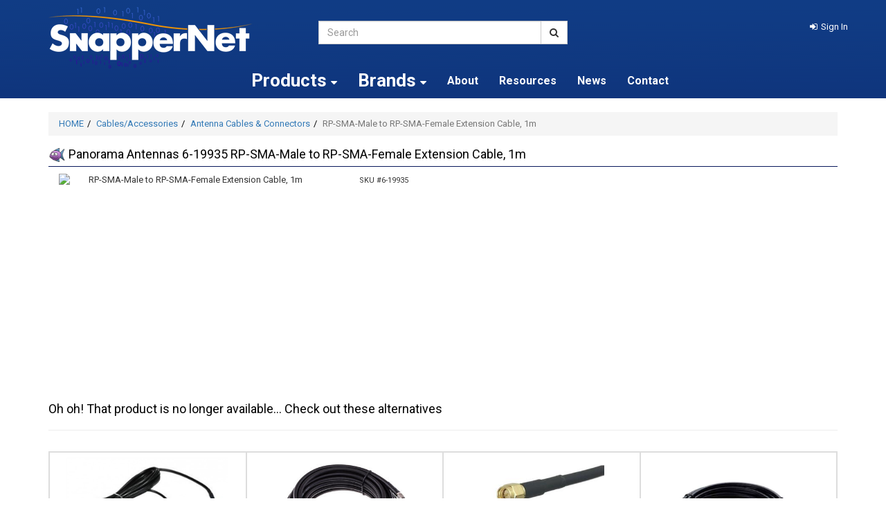

--- FILE ---
content_type: text/html; charset=utf-8
request_url: https://www.snappernet.co.nz/product/48562/panorama-6-19935-rp-sma-male-to-rp-sma-female-extension-cable-1m
body_size: 6659
content:

<!DOCTYPE html>
<html>
<head>
    <meta http-equiv="Content-Type" content="text/html; charset=utf-8">
    <meta http-equiv="X-UA-Compatible" content="IE=edge,chrome=1">
    <meta name="viewport" content="width=1200">

    <title>Rp-Sma-Male To Rp-Sma-Female Extension Cable, 1M | SnapperNet</title>
    <meta name="description" content="Buy rp-sma-male to rp-sma-female extension cable, 1M online now at SnapperNet"  />
    <link rel="canonical" href="/product/48562/6-19935-rp-sma-male-to-rp-sma-female-extension-cable-1m" />

    <link href='//fonts.googleapis.com/css?family=Roboto:400,700' rel='stylesheet' type='text/css'>
    <meta name="theme-color" content="#C8112D">
    <link href="/favicon.ico" rel="icon" />
    <link href="/css/bootstrap?v=eM3UDVICH-Ycd74S_UG2m-qKc9CZ3C7puI49PWdfYkg1" rel="stylesheet"/>
<link href="/css/fontawesome?v=3iEv8vqPidB6TVfgNOGrLoJr-SPH_mV3YwpggEk2_ao1" rel="stylesheet"/>
<link href="/css/site?v=ugEHmJHG-meAUiueRVFtNcCLHTbcxN4EyJAQaKGPZU01" rel="stylesheet"/>



</head>
<body>
            <div id="Desktop">
                <div id="body">
                    <div class="wrapper">
                        <header>
                            <div class="container-not-responsive">
                                <div class="row">
                                    <div class="col-xs-4">
                                        <a id="logo" title="SnapperNet" href="/">
                                            <img class="img-responsive" alt="SnapperNet" src="/img/logo.png" />
                                        </a>
                                    </div>

                                    <div class="col-xs-4 margin-top">
                                        <form id="search_form" method="post" action="/products/search">
                                            <div class="input-group">
                                                <input type="text" id="search" name="searchterm" class="form-control" placeholder="Search">
                                                <span class="input-group-btn">
                                                    <button class="btn btn-default" type="submit" id="searchbtn"><i class="fa fa-search"></i></button>
                                                </span>
                                            </div>
                                        </form>
                                    </div>

                                    <div id="site_options" class="col-xs-4 text-right margin-top">

<div class="row">
    <div class="col-xs-12">
            <a href="/account/sign-in" role="button" class="dropdown-toggle link-item sign-in-link">
                <i class="fa fa-sign-in fa-white"></i><span class="sign-in-link">Sign In</span>
            </a>

    </div>
</div>
                                    </div>
                                </div>
                                <div class="row">
                                    <div class="col-xs-9 col-xs-offset-3">


    <div class="nav-wrapper">
        <nav class="navbar navbar-default" role="navigation">
            <ul class="nav navbar-nav">
                <li>
                    <a class="dropdown-toggle" data-toggle="dropdown" aria-expanded="true">Products <i class="fa fa-caret-down"></i></a>
                    <div class="dropdown-menu">
                        <div class="row">
                            <div class="col-md-12">


                                    <ul class="nav nav-list col-md-2">

                                                <li>
                                                    <a data-sortid="0" href="/products/category/18/3g-4g-lte-5g">
                                                        3G 4G LTE 5G
                                                </a>
                                            </li>
                                                <li>
                                                    <a data-sortid="0" href="/products/category/17/accessories">
                                                        Accessories
                                                </a>
                                            </li>
                                                <li>
                                                    <a data-sortid="0" href="/products/category/32/antenna">
                                                        Antenna
                                                </a>
                                            </li>
                                                <li>
                                                    <a data-sortid="0" href="/products/category/5/audio-visual">
                                                        Audio Visual
                                                </a>
                                            </li>
                                                <li>
                                                    <a data-sortid="0" href="/products/category/6/cables-accessories">
                                                        Cables/Accessories
                                                </a>
                                            </li>
                                                <li>
                                                    <a data-sortid="0" href="/products/category/41/clearance-sale">
                                                        Clearance Sale
                                                </a>
                                            </li>
                                                <li>
                                                    <a data-sortid="0" href="/products/category/16/data-storage-nas">
                                                        Data Storage &amp; NAS
                                                </a>
                                            </li>
                                    </ul>
                                    <ul class="nav nav-list col-md-2">

                                                <li>
                                                    <a data-sortid="0" href="/products/category/13/ethernet-extenders">
                                                        Ethernet Extenders
                                                </a>
                                            </li>
                                                <li>
                                                    <a data-sortid="0" href="/products/category/19/ethernet-switches">
                                                        Ethernet Switches
                                                </a>
                                            </li>
                                                <li>
                                                    <a data-sortid="0" href="/products/category/20/fibre-and-sfp">
                                                        Fibre and SFP
                                                </a>
                                            </li>
                                                <li>
                                                    <a data-sortid="0" href="/products/category/2251/headsets-and-speakers">
                                                        Headsets and Speakers
                                                </a>
                                            </li>
                                                <li>
                                                    <a data-sortid="0" href="/products/category/7/kvm">
                                                        KVM
                                                </a>
                                            </li>
                                                <li>
                                                    <a data-sortid="0" href="/products/category/9/monitoring-management">
                                                        Monitoring/Management
                                                </a>
                                            </li>
                                                <li>
                                                    <a data-sortid="0" href="/products/category/21/network-adapters">
                                                        Network Adapters
                                                </a>
                                            </li>
                                    </ul>
                                    <ul class="nav nav-list col-md-2">

                                                <li>
                                                    <a data-sortid="0" href="/products/category/212/pc-and-server-platforms">
                                                        PC and Server Platforms
                                                </a>
                                            </li>
                                                <li>
                                                    <a data-sortid="0" href="/products/category/14/poe-power-over-ethernet">
                                                        PoE (Power over Ethernet)
                                                </a>
                                            </li>
                                                <li>
                                                    <a data-sortid="0" href="/products/category/15/power-supplies-accessories">
                                                        Power Supplies &amp; Accessories
                                                </a>
                                            </li>
                                                <li>
                                                    <a data-sortid="0" href="/products/category/22/print-servers">
                                                        Print Servers
                                                </a>
                                            </li>
                                                <li>
                                                    <a data-sortid="0" href="/products/category/3293/rackmount-kits">
                                                        Rackmount Kits
                                                </a>
                                            </li>
                                                <li>
                                                    <a data-sortid="0" href="/products/category/12/routers">
                                                        Routers
                                                </a>
                                            </li>
                                                <li>
                                                    <a data-sortid="0" href="/products/category/3/security-surveillance">
                                                        Security &amp; Surveillance
                                                </a>
                                            </li>
                                    </ul>
                                    <ul class="nav nav-list col-md-2">

                                                <li>
                                                    <a data-sortid="0" href="/products/category/8/serial-communications">
                                                        Serial Communications
                                                </a>
                                            </li>
                                                <li>
                                                    <a data-sortid="0" href="/products/category/2/software">
                                                        Software
                                                </a>
                                            </li>
                                                <li>
                                                    <a data-sortid="0" href="/products/category/25/spare-parts-upgrades">
                                                        Spare Parts &amp; Upgrades
                                                </a>
                                            </li>
                                                <li>
                                                    <a data-sortid="0" href="/products/category/28/support">
                                                        Support
                                                </a>
                                            </li>
                                                <li>
                                                    <a data-sortid="0" href="/products/category/3305/ups-power-protection">
                                                        UPS &amp; Power Protection
                                                </a>
                                            </li>
                                                <li>
                                                    <a data-sortid="0" href="/products/category/2252/usb-to-x">
                                                        USB to X
                                                </a>
                                            </li>
                                                <li>
                                                    <a data-sortid="0" href="/products/category/10/utm-firewall-vpn">
                                                        UTM/Firewall/VPN
                                                </a>
                                            </li>
                                    </ul>
                                    <ul class="nav nav-list col-md-2">

                                                <li>
                                                    <a data-sortid="0" href="/products/category/23/video-conferencing-meeting-room">
                                                        Video Conferencing &amp; Meeting Room
                                                </a>
                                            </li>
                                                <li>
                                                    <a data-sortid="0" href="/products/category/11/voip-voice-over-ip">
                                                        VoIP (Voice over IP)
                                                </a>
                                            </li>
                                                <li>
                                                    <a data-sortid="0" href="/products/category/24/warranties">
                                                        Warranties
                                                </a>
                                            </li>
                                                <li>
                                                    <a data-sortid="0" href="/products/category/4/wireless">
                                                        Wireless
                                                </a>
                                            </li>
                                    </ul>
                            </div>
                        </div>
                    </div>
                </li>
                <li>
                        <a id="brands" href="/products/brands" class="dropdown-toggle" data-toggle="dropdown">
                            <strong>Brands <i class="fa fa-caret-down"></i></strong>
                        </a>
                            <div class="dropdown-menu">
                                <div class="row">

                                    <div class="col-md-12">
                                        <div id="AllBrandsSection">
                                                    <ul class="nav nav-list col-md-4">
                                                                <li>
                                                                    <a href="/products/brand/1110/alta-labs">Alta Labs</a>
                                                                </li>
                                                                <li>
                                                                    <a href="/products/brand/1104/blackhawk">Blackhawk</a>
                                                                </li>
                                                                <li>
                                                                    <a href="/products/brand/101/cerio">Cerio</a>
                                                                </li>
                                                                <li>
                                                                    <a href="/products/brand/1112/crucial">Crucial</a>
                                                                </li>
                                                                <li>
                                                                    <a href="/products/brand/34/draytek">DrayTek</a>
                                                                </li>
                                                                <li>
                                                                    <a href="/products/brand/59/edgecore">Edgecore</a>
                                                                </li>
                                                                <li>
                                                                    <a href="/products/brand/81/ericsson-enterprise-wireless">Ericsson Enterprise Wireless</a>
                                                                </li>
                                                                <li>
                                                                    <a href="/products/brand/60/etu-link">ETU-LINK</a>
                                                                </li>
                                                                <li>
                                                                    <a href="/products/brand/1105/flyingvoice">FlyingVoice</a>
                                                                </li>
                                                                <li>
                                                                    <a href="/products/brand/35/fritzbox">FRITZ!Box</a>
                                                                </li>
                                                                <li>
                                                                    <a href="/products/brand/36/generic">Generic</a>
                                                                </li>
                                                    </ul>
                                                    <ul class="nav nav-list col-md-4">
                                                                <li>
                                                                    <a href="/products/brand/61/grandstream">Grandstream</a>
                                                                </li>
                                                                <li>
                                                                    <a href="/products/brand/63/jabra">Jabra</a>
                                                                </li>
                                                                <li>
                                                                    <a href="/products/brand/41/levelone">LevelOne</a>
                                                                </li>
                                                                <li>
                                                                    <a href="/products/brand/44/mikrotik">MikroTik</a>
                                                                </li>
                                                                <li>
                                                                    <a href="/products/brand/66/netgear">NETGEAR</a>
                                                                </li>
                                                                <li>
                                                                    <a href="/products/brand/46/opengear">Opengear</a>
                                                                </li>
                                                                <li>
                                                                    <a href="/products/brand/89/panorama-antennas">Panorama Antennas</a>
                                                                </li>
                                                                <li>
                                                                    <a href="/products/brand/1107/poe-texas">PoE Texas</a>
                                                                </li>
                                                                <li>
                                                                    <a href="/products/brand/1114/powershield">Powershield</a>
                                                                </li>
                                                                <li>
                                                                    <a href="/products/brand/49/qnap">QNAP</a>
                                                                </li>
                                                                <li>
                                                                    <a href="/products/brand/1111/rackmountit">Rackmount.IT</a>
                                                                </li>
                                                    </ul>
                                                    <ul class="nav nav-list col-md-4">
                                                                <li>
                                                                    <a href="/products/brand/74/robustel">Robustel</a>
                                                                </li>
                                                                <li>
                                                                    <a href="/products/brand/86/seagate">Seagate</a>
                                                                </li>
                                                                <li>
                                                                    <a href="/products/brand/53/sophos">SOPHOS</a>
                                                                </li>
                                                                <li>
                                                                    <a href="/products/brand/1101/stlab">STLab</a>
                                                                </li>
                                                                <li>
                                                                    <a href="/products/brand/99/teltonika">Teltonika</a>
                                                                </li>
                                                                <li>
                                                                    <a href="/products/brand/54/ubiquiti">Ubiquiti</a>
                                                                </li>
                                                                <li>
                                                                    <a href="/products/brand/79/wd">WD</a>
                                                                </li>
                                                                <li>
                                                                    <a href="/products/brand/55/yealink">Yealink</a>
                                                                </li>
                                                                <li>
                                                                    <a href="/products/brand/56/yeastar">Yeastar</a>
                                                                </li>
                                                    </ul>

                                        </div>
                                    </div>
                                </div>

                            </div>
                </li>


                <li><a href="/pages/about-us">About</a></li>
                <li><a href="/pages/resources">Resources</a></li>
                <li><a href="/news">News</a></li>
                <li><a href="/pages/contact-us">Contact</a></li>

            </ul>
        </nav>
    </div>

                                    </div>
                                </div>
                            </div>
                        </header>

                        <article>
                            <section class="white-bg">
                                <div class="container padding-top-bottom">
                                    <div class="row">


<div class="col-md-12">
    <ul class="breadcrumb" id="page_"><li><a href="/">HOME</a></li><li><a href="/products/category/6/cables-accessories">Cables/Accessories</a></li><li><a href="/products/category/3281/antenna-cables-connectors">Antenna Cables &amp; Connectors</a></li><li class="active"><span>RP-SMA-Male to RP-SMA-Female Extension Cable, 1m</span></li></ul>
    <h1 class="page-heading-underline list-heading">
        <img src="/Content/Images/chip-small.gif" style="width:25px;" />
        <span itemprop="name">Panorama Antennas 6-19935 RP-SMA-Male to RP-SMA-Female Extension Cable, 1m</span>
    </h1>



    <div class="row">
        <div class="col-md-9">
            <div class="row">
                <div class="col-sm-6">
                        <div class="image-gallery col-md-12 col-xs-12 col-sm-12 col-lg-12" data-gallery="#thumbnails">
                            <div class="margin-bottom-small main-image">

                                <img class="img-responsive" data-large-image="https://firstsoftware.akl01-cos.planb-global.com/sna_7997037D-0128-4104-B866-3D126751B9E7/images/products/large/" src="https://firstsoftware.akl01-cos.planb-global.com/sna_7997037D-0128-4104-B866-3D126751B9E7/images/products/large/" alt="RP-SMA-Male to RP-SMA-Female Extension Cable, 1m" />
                            </div>
                        </div>

                </div>
                <div class="col-sm-6">
                    
                    <!-- AddThis Button BEGIN -->
<div id="addthis_toolbox_top" class="addthis_toolbox addthis_default_style">
<a class="addthis_counter addthis_pill_style"></a>
<a class="addthis_button_google_plusone" g:plusone:size="tall" g:plusone:annotation="none"></a>
<a class="addthis_button_facebook_like" fb:like:layout="button_count"></a>
<a class="addthis_button_tweet"></a>
</div>
<script type="text/javascript" src="https://s7.addthis.com/js/300/addthis_widget.js#pubid=xa-4e5c59627fe70f50"></script>
<!-- AddThis Button END -->

                    <small style="margin-left: 10px;">SKU #6-19935</small>
                </div>
            </div>
        </div>
    </div>
    <h1 class="page-heading-underline">Oh oh! That product is no longer available... Check out these alternatives</h1>
    <div class="col-md-12 product-grid margin-top margin-bottom">
        <div class="row">
                <div class="thumbnail col-md-3 col-sm-6">
                    

<a href="/product/2836/opengear-449041-3m-extension-cable-for-4g-antenna-with-magnetic-mount-base-sma">
    <span class="img">
        <img class="img-responsive" src="https://firstsoftware.akl01-cos.planb-global.com/sna_7997037D-0128-4104-B866-3D126751B9E7/images/products/main/449041_636053076195179653.jpg" alt="Opengear 449041" />
    </span>
    <span class="name"><span><strong>Opengear 449041</strong><br/> 3m extension cable for 4G antenna, with magnetic mount ba...</span></span>

    <span class="price">
    </span>

</a>

<a href="/product/2836/opengear-449041-3m-extension-cable-for-4g-antenna-with-magnetic-mount-base-sma" class="btn btn-info btn-slim">Details</a>


                </div>
                <div class="thumbnail col-md-3 col-sm-6">
                    

<a href="/product/33577/generic-acc-pt-00021-n-male-to-sma-male-lshf-240-cable-10m">
    <span class="img">
        <img class="img-responsive" src="https://firstsoftware.akl01-cos.planb-global.com/sna_7997037D-0128-4104-B866-3D126751B9E7/images/products/main/10nmsmam_p2ilwbqm.ck4.jpg" alt="Generic ACC-PT-00021" />
    </span>
    <span class="name"><span><strong>Generic ACC-PT-00021</strong><br/> N-Male to SMA-Male LSHF-240 Cable, 10m</span></span>

    <span class="price">
    </span>

</a>

<a href="/product/33577/generic-acc-pt-00021-n-male-to-sma-male-lshf-240-cable-10m" class="btn btn-info btn-slim">Details</a>


                </div>
                <div class="thumbnail col-md-3 col-sm-6">
                    

<a href="/product/48617/generic-acc-pt-00110-40cm-rg58-cable-n-female-sma-male">
    <span class="img">
        <img class="img-responsive" src="https://firstsoftware.akl01-cos.planb-global.com/sna_7997037D-0128-4104-B866-3D126751B9E7/images/products/main/n-female-sma-male_3mv2ntbt.h1r.jpg" alt="Generic ACC-PT-00110" />
    </span>
    <span class="name"><span><strong>Generic ACC-PT-00110</strong><br/> 40cm RG58 Cable, N Female, SMA Male</span></span>

    <span class="price">
    </span>

</a>

<a href="/product/48617/generic-acc-pt-00110-40cm-rg58-cable-n-female-sma-male" class="btn btn-info btn-slim">Details</a>


                </div>
                <div class="thumbnail col-md-3 col-sm-6">
                    

<a href="/product/30394/generic-acc-pt-00171-n-male-to-sma-male-lshf-240-cable-6m">
    <span class="img">
        <img class="img-responsive" src="https://firstsoftware.akl01-cos.planb-global.com/sna_7997037D-0128-4104-B866-3D126751B9E7/images/products/main/acc-pt-00171_zseyuiie.ew5.png" alt="Generic ACC-PT-00171" />
    </span>
    <span class="name"><span><strong>Generic ACC-PT-00171</strong><br/> N-Male to SMA-Male LSHF-240 Cable, 6m</span></span>

    <span class="price">
    </span>

</a>

<a href="/product/30394/generic-acc-pt-00171-n-male-to-sma-male-lshf-240-cable-6m" class="btn btn-info btn-slim">Details</a>


                </div>
        </div>
    </div>
    <a class="pull-right" href="/products/category/3281/antenna-cables-connectors">VIEW ALL Antenna Cables &amp; Connectors</a>
</div>


                                    </div>
                                </div>
                            </section>
                        </article>



                        <div id="product_options" class="modal fade"></div>



    <footer>
        <div class="container">
            <div class="row">

                <div class="col-md-7">
                    <a href="/" id="footer-logo">
                        <img class="img-responsive" alt="SnapperNet" src="/img/logo.png" />
                    </a>
                </div>
                <div class="col-md-4 col-md-offset-1">
                    <div class="row">
                        <div class="col-md-6">
                            <h3>Customer Care</h3>
                            <ul class="list-unstyled">
                                    <li><a href="/products/brands">Our Brands</a></li>
                                                                    <li><a href="/pages/shipping">Shipping</a></li>
                                    <li><a href="/pages/returns-policy">Returns Policy</a></li>
                                    <li><a href="/pages/resources">Resources</a></li>
                                    <li><a href="/pages/contact-us">Contact Us</a></li>
                                    <li><a href="/pages/comparisons-and-demos">Comparisons and Demos</a></li>
                                    <li><a href="/pages/about-us">About Us</a></li>
                            </ul>

                            <div class="margin-bottom hidden-phone geotrust">
                                <!-- webbot  bot="HTMLMarkup" startspan -->
                                <!-- GeoTrust QuickSSL [tm] Smart  Icon tag. Do not edit. -->
                                <script type="text/javascript" src="//smarticon.geotrust.com/si.js" async></script>
                                <!-- end  GeoTrust Smart Icon tag -->
                                <!-- webbot  bot="HTMLMarkup" endspan -->
                            </div>
                        </div>

                        <div class="col-md-6">
                            <h3>SnapperNet Information</h3>
                            <ul class="list-unstyled">
                                    <li><a href="/news/48562/panorama-6-19935-rp-sma-male-to-rp-sma-female-extension-cable-1m" class="link-item-left">News</a></li>
                            </ul>


                        </div>
                    </div>
                </div>

                <div class="col-md-12">
                    <div class="copyright">
                        Copyright &copy; 2026 Snapper Network Distributors Ltd, all rights reserved. Powered by <a href="http://www.firstsoftware.co.nz" target="_blank">n2 ERP</a>
                    </div>
                </div>
            </div>
        </div>
    </footer>

                    </div>

                </div>
            </div>

            <div id="modal_window" class="modal fade"></div>


<div id="signin" class="modal">
    <div class="modal-dialog" style="max-width: 450px;">
        <div class="modal-content">
            <form method="post" id="signin-form" class="form-horizontal" action="/signin" data-returnurl="https://www.snappernet.co.nz/product/48562/panorama-6-19935-rp-sma-male-to-rp-sma-female-extension-cable-1m">
                <div class="modal-header">
                    <button type="button" class="close" data-dismiss="modal" aria-hidden="true">&times;</button>
                    <h4 class="modal-title"><i class="fa fa-lock"></i><span>Sign in to Account</span></h4>
                </div>
                <div class="modal-body">
                    <div class="form-group">
                        <label class="control-label col-md-3" for="inputEmail">Email</label>
                        <div class="controls col-md-9">
                            <input type="email" id="Email" autofocus="autofocus" class="form-control required" name="Email" placeholder="Email">
                        </div>
                    </div>
                    <div class="form-group">
                        <label class="control-label col-md-3" for="inputPassword">Password</label>
                        <div class="controls col-md-9">
                            <input type="password" class="form-control required" name="Password" id="Password" placeholder="Password">
                        </div>
                    </div>
                    <div class="control-group clearfix">
                        <div class="controls text-center">
                            <a href="/become-a-reseller">Become a Reseller</a>
                        </div>
                    </div>
                </div>
                <div class="modal-footer">
                    <a class="pull-left" href="/account/forgotten-password"><i class="fa fa-question icon-white"></i><span>Forgotten password?</span></a>
                    <button type="submit" class="btn btn-primary"><i class="fa fa-sign-in"></i><span>Sign In</span></button>
                </div>
            </form>
        </div>
    </div>
</div>



<script src="/bundles/jquery?v=Z27TNJ3qUpcyy5SgbhIIefcQ0jGlAbOhozIP2tOjRag1"></script>
<script src="/bundles/modernizr?v=inCVuEFe6J4Q07A0AcRsbJic_UE5MwpRMNGcOtk94TE1"></script>
<script src="/bundles/jqueryui?v=o628tnISu-s6Hn39ujdQLfQT_qFWRessv6m4DRuCAuk1"></script>
<script src="/bundles/bootstrap?v=M4Nk6kIOwMFflsEKET0iPL9i5YBqbzMzvUOrd8gyCnw1"></script>
<script src="/bundles/knockout?v=f2NZR8_c4eP6sKtn1YHG6fI6DlyHEJBkTlCe0Mdzf0k1"></script>
<script src="/bundles/jqueryval?v=tmtvkDSB7hziqWQSpw0axWd3Y-vON2xaFz9_cGQT5Y41"></script>
<script src="/bundles/jquery-extras?v=fc_r4QMooDVFXzEudbv_eOVyWYq3-06GXSK6gwRy0e81"></script>
<script src="/bundles/first?v=2vWb8QPTRvLJnzf9-aOwSJlq7e174C7P50EthJIK59Q1"></script>




</body></html>


--- FILE ---
content_type: text/css; charset=utf-8
request_url: https://www.snappernet.co.nz/css/site?v=ugEHmJHG-meAUiueRVFtNcCLHTbcxN4EyJAQaKGPZU01
body_size: 11984
content:
@charset "UTF-8";body{font-family:"Roboto",sans-serif;font-size:13px}.navbar-default{background-color:transparent;border:0}span a,p a{font-weight:bold}.pagination>li>a{color:#000}.ml15{margin-left:15px}#map{width:100%;height:500px;background-color:#ddd}.gift-product-image{max-height:60px;max-width:60px}.mail-list-link{font-weight:bold}.btn{border-radius:0}.fav-btn{padding-right:0}.small-left-padding{padding-left:5px}.small-padding-right{padding-right:5px}.white-txt{color:#fff!important}#product-detail-btn-row .btn{font-size:12px;padding-left:5px;padding-right:5px}.justified-txt{text-align:justify}#become-member-dropdown{display:none}.btn-info{color:#333;background-color:#e1e1e1;border-color:#d4d4d4}.btn-info:hover,.btn-info:focus,.btn-info:active,.btn-info.active,.open .dropdown-toggle.btn-info{color:#333;background-color:#cdcdcd;border-color:#b6b6b6}.btn-success{color:#fff;background-color:#078906;border-color:#068928}a.list-group-item.active,a.list-group-item.active:hover,a.list-group-item.active:focus{z-index:2;color:#fff;background-color:#0a195c;border-color:#0a195c}.list-group-item:first-child{border-top-left-radius:0;border-top-right-radius:0}.thumbnail{margin-bottom:0;border-radius:0}.form-control{border-radius:0}.highlight{color:#0a195c!important}.open .highlight{color:#fff!important}#website{display:none}#btnsearch{text-align:center;background-color:#0a195c;color:#fff!important;padding-top:10px;padding-bottom:10px;margin-top:10px}.checkout-welcome{color:#fff;display:block;margin-top:40px;margin-bottom:15px;font-size:17px;font-weight:bold;text-transform:uppercase}html{-ms-overflow-style:scrollbar}.grey-bg{background-color:#eee}.white-bg{background-color:#fff}#TopSection{background-color:#fff;padding-bottom:20px}#TopSection .blog-heading{padding-top:25px;font-weight:bold;font-size:25px}#TopSection .blog-title{font-weight:bold;font-size:19px;margin:0;padding:0}#TopSection .all-blogs{color:#337ab7;font-weight:bold;font-size:18px;padding-left:15px}#TopSection .blogs{margin-bottom:20px}#TopSection .blog-post-divider{border-top:2px solid gray;margin-top:10px}.white{color:#fff}.white:hover{color:#fff}.static-page-container{background-color:#fff;padding-top:20px;padding-bottom:20px}#newsletter-register{position:fixed;top:269px;left:-235px;transition:all .5s ease-in!important}#newsletter-register.sub-close{left:-235px!important;-webkit-transition:all .5s ease-in!important;transition:all .5s ease-in!important}#newsletter-register.sub-open{left:-5px!important;-webkit-transition:all .5s ease-in!important;transition:all .5s ease-in!important}#newsletter-register:hover{left:-5px;-webkit-transition:all .5s ease-in!important;transition:all .5s ease-in!important}i+span{margin-left:5px;display:inline-block;vertical-align:top}i.fa-spacer+span{margin-left:20px}i+address{display:inline-block;vertical-align:top}#body,.opacity-control{background:#0a195c url("../img/page_back.png") top center repeat-x}.page-wrapper{margin:0 auto;position:relative}header{padding-top:10px;padding-bottom:5px}.contact-space{height:390px;display:none;background:#232323;color:#fff}.width-15px{width:15px}.width-20px{width:20px}#home_top_three a:link,#home_top_three a:hover,#home_top_three a:visited{color:#333;text-align:right}#home_top_three h3{margin-top:0;font-size:20px;text-transform:uppercase}#mid_with_border{border-left:1px solid #333;border-right:1px solid #333}.gray_bg{background-color:#333}.half_left_padding{padding-left:7.5px}.half_right_padding{padding-right:7.5px}.margin-bottom2{margin-bottom:15px}#above_footer{text-align:center;overflow:hidden}#above_footer h3{color:#0a195c;font-size:15px;text-transform:uppercase;margin-top:0}#above_footer p{color:#fff}#above_footer div{border-right:1px solid #fff}.no-right-border{border-right:0!important}.no-display{display:none}.footerbg{background-color:rgba(30,30,30,.8);padding-bottom:20px;padding-top:20px}.half-padding-left{padding-left:5px}.half-padding-right{padding-right:5px}#logo{display:block}#logo_checkout{display:block;margin-top:25px}.header-image{display:block;margin:32px auto 10px auto}.navbar-default .navbar-nav>.open>a,.navbar-default .navbar-nav>.open>a:hover,.navbar-default .navbar-nav>.open>a:focus{background-color:transparent}#search_form{margin-bottom:15px}#side-menu{text-align:right}#side-menu li{display:inline-block}#side-menu li a{color:#fff;padding:5px 10px}#header-bottom-links{list-style-type:none;padding-left:0;margin-top:10px;margin-bottom:0}#header-bottom-links li{display:inline-block;padding-right:33px}#header-bottom-links li a{color:#fff;font-size:1.5em}#header-bottom-links li:last-child{padding-right:0}#product_sidebar .media-object-link{width:65px;height:65px}#product_sidebar .media-object{max-height:100%}h2.status{color:#0a195c}.nav .open>a,.nav .open>a:hover,.nav .open>a:focus{border-color:#fff}.navbar{min-height:38px}.navbar-default .container{position:relative}.navbar-default ul.nav>li{position:initial}.navbar-default ul.nav>li:hover{background:none}.navbar-default ul.nav>li>a{padding:2px 15px;color:#000;line-height:34px;font-size:12px}.navbar-default ul.nav>li>a:hover{background-color:transparent}.navbar-default ul.nav>li>.dropdown-menu ul li a{color:#000}.navbar-default .navbar-nav>.open>a,.navbar-default .navbar-nav>.open>a:hover,.navbar-default .navbar-nav>.open>a:focus{color:#000}.nav-wrapper.affix{top:30px;width:100%;z-index:998}.PostViewLink,.PostViewLink:hover{display:block;margin:0 auto;width:170px;background-color:#0a195c;color:#fff;font-weight:bold;font-style:italic;text-align:center;font-size:25px;line-height:40px;clear:both;height:40px;margin-top:-20px;border-left:20px solid #fff;border-right:20px solid #fff}.modal-md{width:500px}.address-select{background-color:#eee;margin-bottom:10px}.address-select-label{width:100%;cursor:pointer;margin-bottom:0}.address-select-p{padding:15px}#smaller-contact h4{font-size:14px}.margin-bottom-5px{margin-bottom:5px}.blog-post-divider{margin-bottom:0;border-top:2px solid gray;margin-top:50px}#top-bar{height:30px}#top-bar a.link-item{display:inline-block;padding:0 5px;color:#000;text-align:center;text-transform:uppercase;font-size:11px;line-height:28px;cursor:pointer}#top-bar a.link-item-left{display:block;float:left;padding:0 5px;color:#000;text-align:center;text-transform:uppercase;font-size:11px;line-height:28px;cursor:pointer}#top-bar a.link-item.orange,#top-bar .orange{color:#0a195c}#top-bar a.link-item:first-child{border-left-color:transparent}#top-bar a .caret{border-top-color:#000;margin-left:5px}#home-jumbotron{padding:0;margin-bottom:0}.intro{text-align:center;margin:0 auto;padding-top:30px;padding-bottom:30px}.intro .page-heading{font-weight:bold;font-size:25px;line-height:3ex}.intro p{font-size:18px}.intro p .link-paragraph{margin-top:10px;display:inline-block}#site_options{padding-right:0}#site_options .row>.col-xs-12>a{color:#fff;margin-left:15px}#site_options .slide-down-form{z-index:9999;border:1px solid #585858;left:inherit;right:0;border-top:0;padding:0;border-radius:0;margin-top:0;background:#232323;-webkit-box-shadow:0 4px 4px 0 #585858;box-shadow:0 4px 4px 0 #585858;text-align:left;max-width:600px}#site_options .slide-down-form .text-center .link-item{color:#fff;height:30px;line-height:28px;text-transform:uppercase;font-size:11px;cursor:pointer}#site_options h5{position:absolute;color:#fff;font-size:15px;right:15px;font-weight:bold;text-transform:uppercase;-webkit-text-shadow:2px 2px 3px rgba(255,255,255,.1);text-shadow:2px 2px 3px rgba(255,255,255,.1)}#top-bar.affix{width:100%;z-index:999;top:0}#top-bar.affix #site_options h5{display:none}.popup-cart{background:#fff;padding-top:5px;position:relative}.popup-cart .cart-list.col-md-12,.popup-cart .cart-totals.col-md-12{float:none}.popup-cart .media-object-link{width:65px;height:65px;margin-right:7px}.popup-cart .media-object{max-height:100%}.cart-totals{border-top:1px solid #232323;min-height:60px;padding-top:10px}.blog-category{display:inline-block;float:left;color:#0a195c;font-size:15px;margin-left:10px}.blog-h2{font-size:30px;font-style:italic;font-weight:bold;line-height:40px;text-transform:uppercase;margin:10px 0}.blog-short{margin:10px 0;font-size:13px}.blogThumbnail{margin-bottom:0;border:0}.Upcase{text-transform:uppercase}#currencyContainer{display:inline-block;position:relative;padding-left:5px;padding-right:5px;margin:0;line-height:28px;width:83px;border-left:1px solid #585858;border-right:1px solid #585858;text-align:left}#currencyContainer a:link,#currencyContainer a:visited{color:#fff}.dropdown-menu{border-top:0;width:1030px;left:-210px}#currencyUl{position:absolute;padding-left:0;z-index:100000;left:0;list-style-type:none;background-color:#232323;width:81px;display:none}#currencyUl a{margin:0 5px}#currencyUl li{margin-bottom:5px}#currencyUl li:hover{background-color:#0a195c}#currencyUl li:last-of-type{margin-bottom:0}#currencyUl li a{padding-right:5px}.currency-span{font-size:.6em}.right-aligned{text-align:right}a:link,a:hover{text-decoration:none}#resource-centre-page a:link,#resource-centre-page a:hover,#resource-centre-page a:visited{color:#337ab7}.greyText{color:#333}.greyText:hover{color:#333}.twitter-share-button{width:80px!important;display:inline-block;vertical-align:central}.fb-like{vertical-align:top;zoom:1;display:inline-block;height:20px;line-height:20px}#BlogHeaderDiv{border-bottom:#0a195c 1px solid;margin:0;padding-top:10px}#postHeading{padding:0 0 3px;margin:0 0 5px;color:#0a195c;text-transform:uppercase;font-size:18px;line-height:20px;font-weight:500}.addthis_native_toolbox{float:right}#checkout-bottom-container .well{padding:19px 15px}.brand-list div{height:150px}#above_footer div{margin-bottom:-1000ex;padding-bottom:1000ex}.border-bottom{border-bottom:1px solid #ededed;overflow:hidden}#Price{line-height:1em;margin-bottom:10px}.right-border{border-right:1px solid #585858}.dropdown_banner_bg{position:absolute;left:0;width:100%;bottom:0;border-top:2px solid gray;margin-bottom:6px}.dropdown_banner_bg_inner{background-color:#0a195c;width:98%;margin-left:1%;margin-right:1%;margin-top:6px}.dropdown_banner_bg img{margin:0 auto;display:block}#enquiryEmailModal{width:500px}#contact-table td{padding-left:5px;padding-right:5px;padding-top:5px}#dashboard-orderlist .table{margin-bottom:0}#dashboard-orderlist .well{margin-bottom:0}.active-parent{background-color:#ededed}.product-grid{border:1px solid #ddd;background:#ddd}.product-grid .thumbnail span.name,.thumbnail span.name{color:#333}.thumbnail span.price .pre{color:#a9a9a9}.product-grid .thumbnail span.price .val{color:#000;font-weight:bold;font-size:18px}.thumbnail span.price span.val span.line-through,.product-grid .thumbnail span.price span.val span.line-through{text-decoration:line-through;font-size:16px;color:#a9a9a9;font-weight:normal}.product-grid .thumbnail span.price .savings{font-size:17px;color:#078906;font-weight:normal}.product-grid .thumbnail .stock{color:#a9a9a9}#Desktop .stock-levels.in-stock,#Desktop .stock-levels .fa-check,#Desktop .thumbnail .stock i.fa-check{font-weight:bold;font-size:14px}#Desktop .product-grid .thumbnail .stock-levels.in-stock{font-weight:normal;font-size:13px}#Desktop .promo-code-entry{position:absolute;bottom:0;left:0;z-index:9999;display:none;padding:5px;width:100%;height:60px;border-top:1px solid #232323;background:#fff}#Desktop .nav.navbar-nav>li>a{padding:9px 0!important;line-height:17px!important;cursor:pointer;font-weight:bold;font-size:2em;color:#fff}#Desktop .nav.navbar-nav>li>a .fa{font-size:16px}#Desktop .promo-code-entry h6{margin-top:5px}#Desktop .btn.btn-slim{padding-top:3px;padding-bottom:3px}#Desktop footer{padding-top:16px;margin-bottom:0;color:#fff;border-top:1px solid rgba(255,255,255,.1)}#Desktop footer .powered-by{text-align:center}#Desktop footer .powered-by a{margin-left:3px}#Desktop footer .powered-by img{padding:0;width:200px;vertical-align:text-bottom}#Desktop footer .fine-print,#Desktop footer a:not(#brands){color:#fff;font-size:13px}#Desktop footer a#brands{color:#fff;margin-left:0}#Desktop footer a{margin-left:10px;text-transform:none}#Desktop footer #footer-logo{margin-left:0}#Desktop footer .fine-print{margin:10px 0}#Desktop footer h3{margin:2px 0 10px;color:#fff;text-transform:uppercase;font-weight:normal;font-size:17px;line-height:20px}#Desktop footer .copyright{padding:2px inherit;color:#fff;font-size:10px;text-align:center}#Desktop footer .copyright a,#Desktop footer #footer-contact a{margin-left:0;text-transform:none;font-size:10px}#Desktop footer #footer-contact{display:inline-block;float:right}#Desktop .product-grid .thumbnail{text-align:center;height:340px}#Desktop .product-grid .thumbnail span.name{display:table;width:100%;height:42px;text-transform:none}#Desktop .thumbnail span.name{width:100%;height:55px}#Desktop .thumbnail span.name span,#Desktop .product-grid .thumbnail span.name span{display:table-cell;vertical-align:middle}#Desktop .product-grid .thumbnail span.img{display:inline-block;margin:3px 0 0 0;width:100%;height:175px}#Desktop .product-grid .thumbnail span.img img{max-width:100%;max-height:175px;margin:0 auto}#Desktop .thumbnail span.price .pre{display:inline}#Desktop .product-grid .thumbnail span.price .val{display:inline}#Desktop .product-grid .thumbnail span.price .savings{display:block}#Desktop .product-grid .thumbnail .stock{display:block;margin-top:5px}#Desktop .product-grid .thumbnail span.price{height:55px;display:block}#brandcontainer #rotatingbrands{width:100%;margin:0 auto;overflow:hidden;height:170px;padding:10px}#brandcontainer .brand-next{position:absolute;right:0;text-align:center;top:0;bottom:0}#brandcontainer .brand-prev{position:absolute;left:0;text-align:center;top:0;bottom:0}#brandcontainer .icon-next:before,#brandcontainer .icon-prev:before{width:30px;height:30px;margin-top:-15px;margin-left:-15px;font-size:30px;position:absolute;top:50%;z-index:5;display:inline-block;color:#0a195c}#brandcontainer .icon-next:before{content:"›";right:50%}#brandcontainer .icon-prev:before{content:"‹";left:50%}.stock-levels.in-stock,.stock-levels .fa-check,.thumbnail .stock i.fa-check{color:#078906}.stock-levels.low-stock,.stock-levels .fa-check.low-stock,.thumbnail .stock i.fa-check.low-stock{color:#ffae42}.stock-levels.special-order,.stock-levels.bundle-product{color:#00adee}.stock-levels.on-order{color:#ffa500}.stock-levels i.fa-calendar,.thumbnail .stock i.fa-calendar{color:#f0ad4e}.stock-levels i.fa-times,.thumbnail .stock i.fa-times{color:#d9534f}#product-detail-content-container ul h4{color:#0a195c;font-size:15px;margin-top:20px;font-weight:normal}.extended-warranty-boot h4{margin-top:0}.extended-warranty-boot .bootbox-body{max-height:350px;overflow:auto}.accordion.product-grid .panel .panel-body{padding:0 15px}.accordion.product-grid,.accordion.product-grid .thumbnail{border:0}.accordion.product-grid .thumbnail{border-bottom:1px solid #ddd}.accordion.product-grid .thumbnail:last-child{border-bottom:0}.ratings{margin:0;padding:10px 0 0}.ratings li{background:url("/img/star_grey.png") no-repeat right center transparent;border-bottom:medium none;float:left;height:16px;list-style:none outside none;margin:0 0 10px;padding:0;width:8px}.ratings li.selected,.ratings li.hover{background:url("/img/star.png") no-repeat right center transparent}.ratings li:nth-child(2n+1){background-position:left center}a,a:focus,button:focus{outline:0}a:hover,a:focus{text-decoration:none}.require-js{display:none}.dl-horizontal dt{text-align:left}.phone{color:#fff;font-weight:bold;font-size:28px;display:block;text-align:center;margin:10px auto 20px;-webkit-text-shadow:2px 2px 3px rgba(255,255,255,.1);text-shadow:2px 2px 3px rgba(255,255,255,.1)}.page-heading,.page-heading-underline{margin:0;padding:10px 0;color:#000;padding-bottom:20px;font-size:18px;line-height:20px;width:100%}#dashboard .all-blogs-dash{color:#337ab7}#dashboard .table{margin-bottom:0}.page-heading-underline{margin-bottom:10px;border-bottom:1px solid #ededed}.page-heading small,.page-heading-underline small{font-size:12px;line-height:22px}.page-heading-underline.list-heading{padding:0 0 3px;border-bottom-color:#0a195c}h2{margin:0;padding:10px 0;color:#585858;font-size:18px;line-height:18px}.small-banner{margin:5% auto}.brand-logos{margin-right:-20px;margin-left:-20px;padding:0 20px;border-top:1px solid #e3e3e3;border-bottom:1px solid #e3e3e3;background:#f5f5f5}.brand-logos img{opacity:.3}.brand-logos a:hover img{opacity:1}.accordion-toggle{text-transform:uppercase;font-weight:bold;display:block;width:100%}.list-filter{margin:0;padding:0;list-style:none}.product-grid>li>a{position:relative;display:block;margin:1px;padding:5px;height:365px;background:#fff;text-align:center}.product-grid>li>a>span{display:block}.product-grid>li span.img{display:inline-block;margin:10px 0;width:100%;height:180px;text-align:center}.product-grid>li span.img img{max-width:100%;max-height:180px}span.tag{position:absolute;top:0;left:0;z-index:10;display:block;width:65px;height:65px;background-repeat:no-repeat}.product-grid>li>a>span.name{height:50px;line-height:15px}.product-grid>li>a>span.price>span.pre{margin:10px auto 5px;color:#a9a9a9;text-transform:uppercase}span.val{display:block;color:#000;font-weight:bold;font-size:40px}span.val small{font-size:40%}span.val-smaller{font-size:30px}span.sub{color:#078906;font-size:18px}span.savings{color:#078906}span.tag.tag-new{background-image:url("/img/list-tags/new.png");background-size:65px 65px}span.tag.tag-sale{background-image:url("/img/list-tags/hot.png");background-size:65px 65px}span.tag.tag-presale{background-image:url("/img/list-tags/presale.png");background-size:65px 65px}span.tag.tag-clearance{background-image:url("/img/list-tags/clearance.png");background-size:65px 65px}span.tag.tag-freegift{background-image:url("/img/list-tags/freegift.png");background-size:65px 65px}span.tag.tag-glutenfree{background-image:url("/img/list-tags/glutenfree.png");background-size:65px 65px}span.tag.tag-promo{background-image:url("/img/list-tags/promo.png");background-size:65px 65px}span.tag.tag-featured{background-image:url("/img/list-tags/featured.png");background-size:65px 65px}#homepage-products{overflow:hidden}#product-tabs{background:#585858}#product-tabs>li>a{color:#fff}#product-tabs>li:hover a,#product-tabs>li.active a{border-color:#0a195c;border-bottom:0;border-radius:0;background:#0a195c}.tab-pane{padding:10px;border:1px solid #ddd;border-top:0}.text-capitalise{text-transform:capitalize}#homeCarousel .item{overflow:hidden}#homeCarousel .carousel-indicators{margin-top:0;margin-bottom:0;bottom:0}#homeCarousel .carousel-control.right{background-image:none}#homeCarousel .carousel-control.left{background-image:none}.separate:nth-of-type(odd){margin-top:6px;margin-bottom:6px}#product-table td,#product-table th{vertical-align:top}#product-table td h2,#product-table th h2{padding-top:0}#product-table td{padding-top:8px;padding-left:8px;padding-bottom:0;padding-right:8px}#product-table .padding-bottom{padding-bottom:8px}#product-table .order-input{text-align:right}.image-gallery{margin-bottom:10px;cursor:pointer}.main-image{height:300px;vertical-align:middle;display:block;text-align:center}.main-image img{max-height:100%;max-width:100%;margin:0 auto;vertical-align:middle}#product-thumbnails{padding-bottom:10px}#product-thumbnails #thumbnails{overflow:hidden;height:102px}#product-thumbnails #thumbnails a{height:102px}#product-thumbnails .controls a{position:absolute;top:45px}#product-thumbnails .controls .next{right:5px}#product-thumbnails .controls .prev{left:5px}span.details-heading{display:block;text-transform:uppercase;font-size:25px}.buy-now-btn.open>.dropdown-toggle{border-radius:2px 2px 0 0}.buy-now-btn ul{margin-top:0;margin-right:0;padding:0;min-width:142px;border-radius:0 0 2px 2px;background:#0a195c}.buy-now-btn ul>li>a{color:#fff}.product-list{margin:0;padding:0;list-style:none}.product-list>.product-item{display:block;width:100%;border-bottom:1px solid #ededed;font-size:10px}.product-list>.product-item:last-child{border-bottom:0}.product-list>.product-item>a{position:relative;display:block;width:100%;height:115px}.product-list>.product-item>a>span:first-child{display:block;margin-bottom:5px}.product-list>.product-item>a>span.img{margin-right:15px;width:60px;height:60px;text-align:center}.product-list>.product-item>a>span.img img{max-height:60px}.product-list>.product-item>a span.pre{display:block;color:#a9a9a9}.product-list>.product-item>a span.val{color:#0a195c;font-weight:bold;font-size:24px}.product-list>.product-item>a span.sub{color:#078906;font-size:12px}.product-list>.product-item>a span.stock{display:block}.product-list>.product-item>a span.stock-levels{font-size:11px}.no-visible{visibility:hidden}.review-list{list-style:none}.review-list li.review-item{border-bottom:1px solid #ededed;padding-bottom:10px;margin-bottom:10px}.review-list li:last-child{border-bottom:0}.review-list li span{display:block}.review-list li div:first-child{font-size:16px;font-weight:bold;text-transform:capitalize;margin-bottom:10px}.review-list li span:last-child{font-style:italic;font-size:13px}.product-table .img-polaroid{display:table-cell;width:60px;height:60px;vertical-align:middle;text-align:center}.product-table .img-polaroid img{max-width:60px;max-height:60px}.product-table small{font-style:oblique;font-size:10px}.credit-card-info{width:100%;height:120px;border-radius:4px;background:url("/img/header_noise_bg.png");-webkit-box-shadow:2px 1px 5px rgba(50,50,50,.75);box-shadow:2px 1px 5px rgba(50,50,50,.75)}.payment-method{display:inline-block;margin:5px}.payment-method>span{display:table-cell;padding-left:3px;width:115px;height:95px;cursor:pointer;padding:5px 10px 3px;background-position:center 10px;background-repeat:no-repeat;vertical-align:bottom;font-weight:bold;font-size:10px;opacity:.5}.pointer{cursor:pointer}.payment-method>input{visibility:hidden}.mthd-stored-credit-card span{background-image:url("/img/payments/StoredCreditCard.png")}.mthd-visa span{background-image:url("/img/payments/visa.png")}.mthd-master-card span{background-image:url("/img/payments/mastercard.png")}.mthd-amex span{background-image:url("/img/payments/amex.png")}.mthd-account2account span,.mthd-debit span{background-image:url("/img/payments/BankDeposit.png")}.mthd-qcard span{background-image:url("/img/payments/qcard.jpg")}.mthd-freeWithVoucher span{background-image:url("/img/payments/freeWithVoucher.png")}.mthd-b2b span{background-image:url("/img/payments/b2b.png")}.payment-method>input:checked+span{background-color:#ededed;border-radius:3px;opacity:1}#credit-card-payment{margin:0 auto;width:400px}.address-item .accordion-inner{min-height:115px}.address-item .accordion-inner .icons{position:absolute;bottom:5px;width:100%}.credit-card-item .accordion-inner{height:90px}.credit-card-item .accordion-inner .icons{position:absolute;bottom:5px;width:100%}.btn-facebook{border-color:#04c #04c #002a80;border-color:rgba(0,0,0,.1) rgba(0,0,0,.1) rgba(0,0,0,.25);background-color:#3b5998;background-repeat:repeat-x;color:#fff;-webkit-text-shadow:0 -1px 0 rgba(0,0,0,.25);text-shadow:0 -1px 0 rgba(0,0,0,.25);filter:progid:DXImageTransform.Microsoft.gradient(startColorstr="#0088CC",endColorstr="#3B5998",GradientType=0);filter:progid:DXImageTransform.Microsoft.gradient(enabled=false)}.btn-facebook:hover,.btn-facebook:focus,.btn-facebook:active,.btn-facebook.active,.btn-facebook.disabled,.btn-facebook[disabled]{background-color:#002a80;color:#fff}.checkbox-btn{position:relative;display:inline-block}.list-group-checkbox-btn{position:relative;display:block;padding:0;margin-bottom:-1px}.list-group-checkbox-btn i[class^=fa-],.list-group-checkbox-btn i[class*=" fa-"]{font-size:1.1em}.list-group-checkbox-btn input,.checkbox-btn input{position:absolute;top:0;left:0;visibility:hidden}.list-group-checkbox-btn input~.btn-success,.list-group-checkbox-btn input~.btn-primary,.checkbox-btn input~.btn-success{display:none}.checkbox-btn input:checked~.btn-success{display:inline-block}.list-group-checkbox-btn input:checked~.btn-default,.checkbox-btn input:checked~.btn-default{display:none}.list-group-checkbox-btn .btn,.list-group-checkbox-btn input:checked~.btn-primary,.list-group-checkbox-btn input:checked~.btn-success{display:block;text-align:left}.btn-group .checkbox-btn .btn{border-radius:0}.btn-group>.checkbox-btn+.checkbox-btn{margin-left:-1px}.col-md-4:nth-child(3n+1){margin-left:0}span.accordion-toggle{cursor:default}.input-validation-error{border-color:#b94a48;-webkit-box-shadow:inset 0 1px 1px rgba(0,0,0,.075);box-shadow:inset 0 1px 1px rgba(0,0,0,.075)}.inline-block{display:inline-block}.control-label{line-height:30px}.form-horizontal .control-label{line-height:20px}#pricedt{line-height:36px}td.text-right,th.text-right{text-align:right}.no-margin{margin:0}.no-bottom-margin{margin-bottom:0}.margin-vertical{margin:20px inherit}.margin-bottom-small{margin-bottom:10px!important}.margin-bottom-xs{margin-bottom:5px!important}.margin-bottom{margin-bottom:20px!important}.margin-bottom-large{margin-bottom:40px!important}.margin-top-small{margin-top:10px!important}.margin-top{margin-top:20px!important}.margin-top-large{margin-top:40px!important}.margin-left-small{margin-left:10px!important}.margin-left{margin-left:20px!important}.margin-left-large{margin-left:40px!important}.margin-right-small{margin-right:10px!important}.margin-right{margin-right:20px!important}.margin-right-large{margin-right:40px!important}.no-padding{padding:0!important}.padding-top-small{padding-top:10px!important}.padding-top{padding-top:20px!important}.padding-top-large{padding-top:40px!important}.padding{padding:20px}.padding-small{padding:10px}.padding-top-bottom{padding-top:20px;padding-bottom:20px}td.text-center,th.text-center{text-align:center}.no-margin .pagination{margin:1px 0}.thumbnails li{margin-bottom:4.5px}.pagination-form .col-md-2 a{font-size:20px;padding:5px}.pagination-form .col-md-2 a.opacity{opacity:.5}.pagination-form .col-md-2 a:nth-of-type(2){padding-right:0;margin-right:-45px}#sliajaxresults{position:absolute;right:0;min-height:250px;background:#fff;z-index:9995;width:360px}.customer-quote-form #sliajaxresults{min-height:150px;width:370px;right:auto;border:1px solid #000}.customer-quote-form #sliajaxresults ul li{padding-top:5px;padding-bottom:5px;float:none}.alert ul{margin-bottom:0}#combo_related_packages ul,#related_packages_body ul{height:110px;overflow:hidden}#related_packages_body ul li{height:104px}#myrecentlyviewed .details-combo-list{padding-left:10px;padding-top:10px}#applicable-gifts{height:165px;margin-left:0;overflow:hidden}.text-center .img-responsive{margin:0 auto}#applicable-gifts-heading{font-weight:bold}.gift-body-text{float:left;font-size:1.2em;padding-top:20px;width:70%}.gift-bold-color{color:#0a195c;font-weight:bold;font-size:1.5em}.gift-image-right{width:60px;float:right}#combo_related_packages .details-combo-list{padding-left:10px;padding-top:10px}.img-combo-detail{float:right;height:84px}span .line-through{text-decoration:line-through}.defined-height{height:140px}.no-border{border:0!important}#combo_related_packages_body,#related_packages_body{padding:5px!important}#combo_small_panel.product-grid{border:0!important}.col-labels{width:10%!important}.col-textbox-div{width:50%!important}.sign-in-footer{padding:20px;border-top:1px solid #e5e5e5;margin-bottom:50px}.sign-in-buttons{float:right}#sliajaxresults ul{padding:2px 3px 0 3px;list-style-type:none}#sliajaxresults ul li{padding-left:8px;padding-right:8px;float:left}#sliajaxresults .sliajax-img{height:55px;width:55px}#sliajaxresults .name{float:left;width:260px;text-align:left;padding-left:10px}#sliajaxresults .ajaxed-category-info{float:left;padding-top:4px;padding-left:10px}#sliajaxresults li.ajaxsearch-title{padding-top:5px;width:100%}#sliajaxresults li.ajaxsearch-title span{font-weight:bold;width:100%;float:left;text-align:left}#sliajaxresults li.ajaxsearch-title hr{margin:0!important;width:100%}.margin-top-small-6{margin-top:6px}.text-align-center{text-align:center;width:auto;padding-top:6px}.remove-code-promo-css{position:relative!important;border-top:0!important;width:33.3%;display:block!important;z-index:auto}.cart-stock-status p{margin:0 0 0}.margin-top-larger{margin-top:60px}.well-inline{display:inline-block;width:100%}#maincontainer{margin-top:10px;width:100%}#maincontainer>.media{width:inherit;display:inline-block}.inblock{display:inline-block;width:100%}#maincontainer>.media>.media-object-link{width:65px;height:65px}#maincontainer .media-object{max-height:100%}.middle-header h6{color:#fff;font-size:14px;margin:0 auto 5px}.margin-left-right-small{margin-left:5px;margin-right:5px}.action-column{font-size:.9em}.category-heading{color:#0a195c;padding-bottom:8px;font-weight:bold;text-transform:uppercase;display:inline-block}.subcategory-heading{padding-top:5px}.no-left-border{border-left:0!important}.no-right-padding{padding-right:0!important}.no-left-padding{padding-left:0!important}.no-top-padding{padding-top:0!important}.large-left-padding{padding-left:30px}.ex-large-left-padding{padding-left:45px}.borderless-form-control{display:block;width:100%;height:32px;font-size:13px;color:#555;vertical-align:middle;line-height:1.428571429;background-color:#fff;padding:6px 9px}.borderless_form_control{display:block;width:100%;height:20px;font-size:13px;color:#555;vertical-align:middle;line-height:1.428571429;background-color:#fff}.borderless_form_control_header{display:block;width:100%;height:32px;font-weight:bold;font-size:13px;color:#000;vertical-align:middle;line-height:1.428571429;background-color:#fff}.remove-panel-border{border:0!important;margin-bottom:0;box-shadow:none;-webkit-box-shadow:none;-moz-box-shadow:none}div.icon-social-facebook{background-image:url(/img/socials/fb.png);width:64px;height:64px}span .icon-social-twitter{background-image:url(/img/socials/twitter-64px.png)}span .icon-social-youtube{background-image:url(/img/socials/youtube-64px.png)}#recentlyviewed_body .thumbnail{position:relative;height:340px}.bold{font-weight:bold}.bold.large{font-size:18px}legend{font-size:15px;font-weight:bold}.brand{height:150px;width:150px;max-width:150px;max-height:150px;display:table-cell;vertical-align:middle}footer a.social,#logo_checkout img{margin-left:0;margin-bottom:20px}.search-title{color:#585858;text-transform:uppercase}.search-phrase{text-transform:none;color:#0a195c}#floating.affix{display:none}.blocked{display:block!important}#page_.breadcrumb>li+li:before{content:none;padding:0 0;color:none!important}.padding-top-15px{padding-top:15px}.breadcrumb>li+li:before{content:"/ "!important;padding:0 5px!important;color:#000}.breadcrumb{margin-bottom:15px!important;border-radius:0!important}.geotrust a{padding:0;margin:0}.text-uppercase{text-transform:uppercase}h5{font-weight:bold;color:#444}.container-not-responsive{margin-left:auto!important;margin-right:auto!important;padding-left:15px!important;padding-right:15px!important;width:1170px!important}.checkout-ship{margin-top:15px}.padding-left{padding-left:20px}#Desktop .mobileonly{display:none!important}#Desktop .navbar-nav{margin:0}#Desktop .navbar-nav>li,#Desktop .navbar-nav{float:left}#Desktop .navbar-nav>li:not(:first-child),#Desktop .navbar-nav:not(:first-child){margin-left:30px}#Desktop .navbar-nav>li:nth-child(n+3) a,#Desktop .navbar-nav:nth-child(n+3) a{font-size:16px}#Desktop .navbar-nav.navbar-right:last-child{margin-right:-15px!important}#Desktop .navbar-right{float:right!important}#Desktop .navbar-collapse.collapse{display:block}#Desktop .navbar-default{margin:0;border:0}#Desktop .navbar-default li{position:relative}#Desktop article{padding-top:0;margin:0}#Desktop .wrapper{height:100%}#Desktop .media-left,#Desktop .media-right,#Desktop .media-body{display:block;vertical-align:auto}#Desktop .media-left .item-actions a,#Desktop .media-right .item-actions a,#Desktop .media-body .item-actions a{font-weight:normal}#Desktop .media-left .item-actions span,#Desktop .media-right .item-actions span,#Desktop .media-body .item-actions span{font-weight:normal}#Desktop .prod-name{font-weight:normal;color:#000}@media(min-width:1200px){body{background-attachment:fixed;background-repeat:no-repeat;-moz-background-size:100% 100%;-o-background-size:100% 100%;-webkit-background-size:100% 100%;background-size:100% 100%}#floating.affix{display:block;position:fixed;top:302px;right:0;z-index:10}}.panel{border-radius:0}.media-body{width:auto}#AllBrandsSection a{padding-top:0;padding-bottom:0;line-height:30px}a.small{color:#0a195c}.carousel img{width:100%}.clickable{cursor:pointer}.etaDate{padding-top:5px}.sku{font-size:16px}.related-product{border-bottom:1px solid #ddd}.related-product:last-of-type{border-bottom:0}.related-product a{color:#000}.related-product .price{display:block;font-weight:bold;margin-bottom:10px}.related-product .name{margin:5px 0}.terms-and-conditions li p:first-child{font-weight:bold}.terms-and-conditions ol{list-style-type:lower-alpha}.terms-and-conditions ol ol{list-style-type:lower-roman}.normal-weight{font-weight:normal}#cxtable{margin-top:40px}#cxtable tbody tr{margin-bottom:10px}#cxtable tbody tr td .form-control{width:80%;display:inline-block;margin-bottom:10px}#cxtable tbody tr td input[type=radio]:nth-of-type(2){margin-left:20px!important;margin-bottom:10px}.cx-information .cx-logo{height:31px}#voip-solutions{margin-top:20px;font-size:14px}#voip-solutions label+input[type=checkbox]{margin-left:20px;line-height:31px}#pbx-free-trial{background-image:url("/img/pbs-free-trial/cloud-pbs-free-trial.png");background-position:center;background-repeat:no-repeat;background-size:cover;min-height:530px}@media(min-height:769px){#pbx-free-trial{min-height:600px}}.pbx-free-trial-form{background:#fff;box-shadow:1px 1px 1px #ccc;z-index:1;opacity:.9}.pbx-container{width:100%;padding-left:15px;padding-right:15px;margin-left:auto;margin-right:auto}.pbx-container h2{padding-top:10px}@media(min-width:768px){.pbx-container{width:100%}.pbx-container h1{padding-top:25%}.pbx-container form h1{padding-top:0}}@media(min-width:1025px){.pbx-container{width:80%}}.pbx-free-trial-form{margin-top:25px;padding:10px;margin-bottom:15px}.pbx-feature-container{display:flex;justify-content:space-between}@media(min-width:1024px){.pbx-feature-container{justify-content:flex-start}.pbx-feature-container .pbx-feature{padding-right:100px}}.pbx-feature{padding-top:25px}.pbx-feature p{padding-top:10px;font-size:14px}.site-color{color:#0a195c}.manufacturer{vertical-align:middle!important}ol.noLeftPad{padding-left:0}ol.lowerAlpha{list-style-type:lower-alpha}ol.lowerRoman{list-style-type:lower-roman}html.swipebox{overflow:hidden!important}#swipebox-overlay img{border:none!important}#swipebox-overlay{background:#fff;width:100%;height:100%;position:fixed;top:0;left:0;z-index:16777271!important;overflow:hidden;-webkit-user-select:none;-moz-user-select:none;-ms-user-select:none;user-select:none}#swipebox-slider{height:100%;left:0;top:0;width:100%;white-space:nowrap;position:absolute;display:none}#swipebox-slider .slide{background:url("img/loader.gif") no-repeat center center;height:100%;width:100%;line-height:1px;text-align:center;display:inline-block}#swipebox-slider .slide:before{content:"";display:inline-block;height:50%;width:1px;margin-right:-1px}#swipebox-slider .slide img,#swipebox-slider .slide .swipebox-video-container{display:inline-block;max-height:100%;max-width:100%;margin:0;padding:0;width:auto;height:auto;vertical-align:middle}#swipebox-slider .slide .swipebox-video-container{background:none;max-width:1140px;max-height:100%;width:100%;padding:5%;-webkit-box-sizing:border-box;-moz-box-sizing:border-box;box-sizing:border-box}#swipebox-slider .slide .swipebox-video-container .swipebox-video{width:100%;height:0;padding-bottom:56.25%;overflow:hidden;position:relative}#swipebox-slider .slide .swipebox-video-container .swipebox-video iframe{width:100%!important;height:100%!important;position:absolute;top:0;left:0}#swipebox-action,#swipebox-thumbs{-webkit-text-shadow:1px 1px 1px black;text-shadow:1px 1px 1px black;background-color:#0d0d0d;filter:progid:DXImageTransform.Microsoft.Alpha(Opacity=95);opacity:.95;position:absolute;left:0;z-index:999;width:100%}#swipebox-action{border-top:1px solid rgba(255,255,255,.2);bottom:-50px;height:50px}#swipebox-action.visible-bars{bottom:0}#swipebox-action.force-visible-bars{bottom:0!important}#swipebox-thumbs{height:90px;top:-90px;text-align:center;border-bottom:1px solid rgba(255,255,255,.2);color:#fff!important;font-size:15px;line-height:43px;font-family:Helvetica,Arial,sans-serif}#swipebox-thumbs.visible-bars{top:0}#swipebox-thumbs.force-visible-bars{top:0!important}#swipebox-thumbs a{margin:2px;height:86px;width:86px;cursor:pointer;display:block;float:left}#swipebox-thumbs a img{max-height:100%}#swipebox-action #swipebox-prev,#swipebox-action #swipebox-next,#swipebox-action #swipebox-close{background-image:url("/img/icons.png");background-repeat:no-repeat;border:none!important;text-decoration:none!important;cursor:pointer;position:absolute;width:50px;height:50px;top:0}#swipebox-action #swipebox-close{background-position:15px 12px;left:40px}#swipebox-action #swipebox-prev{background-position:-32px 13px;right:100px}#swipebox-action #swipebox-next{background-position:-78px 13px;right:40px}#swipebox-action #swipebox-prev.disabled,#swipebox-action #swipebox-next.disabled{filter:progid:DXImageTransform.Microsoft.Alpha(Opacity=30);opacity:.3}#swipebox-slider.rightSpring{-moz-animation:rightSpring .3s;-webkit-animation:rightSpring .3s;-o-animation:rightSpring .3s;animation:rightSpring .3s}#swipebox-slider.leftSpring{-moz-animation:leftSpring .3s;-webkit-animation:leftSpring .3s;-o-animation:leftSpring .3s;animation:leftSpring .3s}@-moz-keyframes rightSpring{0%{margin-left:0}50%{margin-left:-30px}100%{margin-left:0}}@-moz-keyframes leftSpring{0%{margin-left:0}50%{margin-left:30px}100%{margin-left:0}}@-webkit-keyframes rightSpring{0%{margin-left:0}50%{margin-left:-30px}100%{margin-left:0}}@-webkit-keyframes leftSpring{0%{margin-left:0}50%{margin-left:30px}100%{margin-left:0}}@media screen and (max-width:800px){#swipebox-action #swipebox-close{left:0}#swipebox-action #swipebox-prev{right:60px}#swipebox-action #swipebox-next{right:0}}.ui-slider{position:relative;text-align:left}.ui-slider .ui-slider-handle{position:absolute;z-index:2;width:7px;height:16px;cursor:ew-resize;background-image:-webkit-gradient(linear,left 0%,left 100%,from(#ec571e),to(#c64311));background-image:-webkit-linear-gradient(top,#ec571e,0%,#c64311,100%);background-image:-moz-linear-gradient(top,#ec571e 0%,#c64311 100%);background-image:linear-gradient(to bottom,#ec571e 0%,#c64311 100%);background-repeat:repeat-x;filter:progid:DXImageTransform.Microsoft.gradient(startColorstr='#ffec571e',endColorstr='#ffc64311',GradientType=0);border-radius:4px}.ui-slider .ui-slider-range{position:absolute;z-index:1;font-size:.7em;display:block;border:0;background-position:0 0;color:#ec571e;background-image:-webkit-gradient(linear,left 0%,left 100%,from(#fff),to(#e6e6e6));background-image:-webkit-linear-gradient(top,#fff,0%,#e6e6e6,100%);background-image:-moz-linear-gradient(top,#fff 0%,#e6e6e6 100%);background-image:linear-gradient(to bottom,#fff 0%,#e6e6e6 100%);background-repeat:repeat-x;filter:progid:DXImageTransform.Microsoft.gradient(startColorstr='#ffffffff',endColorstr='#ffe6e6e6',GradientType=0);-webkit-text-shadow:0 -1px 0 rgba(0,0,0,.25);text-shadow:0 -1px 0 rgba(0,0,0,.25);border-color:#222 #222 #333;border-color:rgba(0,0,0,.1) rgba(0,0,0,.1) rgba(0,0,0,.25)}.ui-slider-wrapper{position:relative;margin-bottom:20px;line-height:.8em;border:1px solid #ddd;padding:13px 15px}.ui-slider-wrapper .ui-slider-horizontal{margin:0 30px}.ui-slider-wrapper .ui-slider-lwr-label{position:absolute;top:13px;left:15px}.ui-slider-wrapper .ui-slider-upr-label{position:absolute;top:13px;right:15px}.ui-slider-horizontal{height:.8em}.ui-slider-horizontal .ui-slider-handle{top:-.3em;margin-left:-.6em}.ui-slider-horizontal .ui-slider-range{top:0;height:100%}.ui-slider-horizontal .ui-slider-range-min{left:0}.ui-slider-horizontal .ui-slider-range-max{right:0}.ui-slider-vertical{width:.8em;height:100px}.ui-slider-vertical .ui-slider-handle{left:-.3em;margin-left:0;margin-bottom:-.6em;cursor:ns-resize}.ui-slider-vertical .ui-slider-range{left:0;width:100%}.ui-slider-vertical .ui-slider-range-min{bottom:0}.ui-slider-vertical .ui-slider-range-max{top:0}

--- FILE ---
content_type: text/javascript; charset=utf-8
request_url: https://www.snappernet.co.nz/bundles/first?v=2vWb8QPTRvLJnzf9-aOwSJlq7e174C7P50EthJIK59Q1
body_size: 19608
content:
function bootboxDialogWithTitle(n,t,i){bootbox.dialog({title:n,message:t,onEscape:!0,backdrop:!0,className:i,buttons:{main:{label:"Ok",className:"btn-primary",callback:function(){}}}})}function facebookregister(n){var r=$("#modal_window"),i=$("<iframe><\/iframe>"),t;i.attr("src",n).width("99%").height(370).css("border","none");t=$('<div class="modal-dialog" style="width: 650px;"><div class="modal-content"><div class="modal-header"><button type="button" class="close" data-dismiss="modal" aria-hidden="true">&times;<\/button><h4 class="modal-title"><i class="fa fa-facebook"><\/i><span>| Facebook Connect<\/span><\/h4><\/div><div class="modal-body"><\/div><\/div><\/div>');t.find(".modal-body").html(i);r.html(t).modal()}function facebookconnect(n){$.get(n,{},function(n){$("#signin").html(n)})}function SetupCart(){$(".cart-list").slimscroll({height:"220px"}).on("click",function(n){n.stopPropagation()}).on("click",".item-actions .edit",function(n){n.preventDefault();var t=$(this).attr("href");$.get(t,function(n){$("#cart_view").parent().removeClass("open");$("#product_options").html(n).modal().on("hidden.bs.modal",function(){$("#cart_view").parent().addClass("open")});CreateOptionUpdateBindings("optionupdate")})}).on("click",".item-actions .remove",function(n){n.preventDefault();var r=$(this).attr("href"),t=$(this).parents("li.media"),i=t.siblings().length;t.slideUp().remove();i===0?$("#cart_view").siblings(".slide-down-form").slideUp(500,function(){$("#cart_view").html('<i class="fa fa-shopping-cart fa-white"><\/i> Cart').parent().removeClass("open")}):$("#cart_view").html('<i class="fa fa-shopping-cart fa-white"><\/i>('+i+") Cart");$.post(r,function(n){$("#shopping_cart").hide().html(n);SetupCart();$("#shopping_cart").show()})})}function SetupPage(){$(".hastooltip").tooltip();$(".require-js").show();$(".no-js").hide();$("#rating_form").rating();window.scrollTo(0,0)}function GetInitialPriceLabel(n){var r,i,t,u;if(typeof n=="undefined")return"Our Price:";for(r=n[0].Price,i=0,t=1;t<n.length;t++)u=n[t].Price,u!==r&&(i++,t=n.length);return i===0?"Our Price:":"From:"}function CreateProductBindings(n){productDetail=new productDetails;n!=undefined?ko.applyBindings(productDetail,document.getElementById(n)):ko.applyBindings(productDetail)}function CreateOptionUpdateBindings(n){var t=new optionUpdateViewModel;n!=undefined?ko.applyBindings(t,document.getElementById(n)):ko.applyBindings(t)}function testimonialFormCleanUp(n,t){n===!0&&$("#TestimonialComment").val("");t.slideUp("#testimonial-sent").remove("#testimonial-sent")}var productDetails,optionUpdateViewModel;(function(n){function t(t,i){function e(n){f||(f=!0,u.start&&u.start(n,r))}function o(n,t){f&&(clearTimeout(s),s=setTimeout(function(){f=!1;u.stop&&u.stop(n,r)},t>=0?t:u.delay))}var u=n.extend({start:null,stop:null,delay:400},i),r=n(t),f=!1,s;r.keypress(e);r.keydown(function(n){(n.keyCode===8||n.keyCode===46)&&e(n)});r.keyup(o);r.blur(function(n){o(n,0)})}n.fn.typing=function(n){return this.each(function(i,r){t(r,n)})}})(jQuery);$.fn.sliSearch=function(){var n=$(this),s=this,t=n.find("input[type=text]"),r=n.find("button"),u=r.find("i.fa-search"),o;t.addClass("sliitem");r.addClass("sliitem");t.attr("autocomplete","off");o=t.outerWidth(!0)+r.outerWidth(!0);n.css({position:"relative"});n.append('<div style="display:none;" id="sliajaxresults"><\/div>');var f=n.find("#sliajaxresults"),i=function(){f.hide();$(document).unbind("click",i);t.val().length>0&&t.bind("click",e)},e=function(){n.find("#sliajaxresults").show();t.unbind("click",e);$(document).bind("click",i)};t.typing({start:function(){u.removeClass("fa-search").addClass("fa-spinner fa-spin")},stop:function(t,r){var o=r.val(),s,e;o.length>=3?(s={phrase:o,inpage:!0},e=n.attr("action"),e===undefined&&(e=n.data("action")),$.get(e,s,function(t){f.html(t).slideDown();console.log(n.find("#sliajaxresults"));$(document).bind("click",i).on("click","#sliajaxresults,.sliitem",function(n){n.stopPropagation()});u.removeClass("fa-spinner fa-spin").addClass("fa-search")})):setTimeout(function(){u.removeClass("fa-spinner fa-spin").addClass("fa-search")},100)},delay:400}).on("keydown",function(n){n.which===27&&($(this).val("").blur(),i())});return n},function(n){n.address=function(){var ht=function(t){var i=n.extend(n.Event(t),function(){for(var r={},t=n.address.parameterNames(),i=0,u=t.length;i<u;i++)r[t[i]]=n.address.parameter(t[i]);return{value:n.address.value(),path:n.address.path(),pathNames:n.address.pathNames(),parameterNames:t,parameters:r,queryString:n.address.queryString()}}.call(n.address));return n(n.address).trigger(i),i},y=function(n){return Array.prototype.slice.call(n)},b=function(){return n().bind.apply(n(n.address),Array.prototype.slice.call(arguments)),n.address},oi=function(){return n().unbind.apply(n(n.address),Array.prototype.slice.call(arguments)),n.address},rt=function(){return tt.pushState&&t.state!==r},pt=function(){return(s.pathname.replace(new RegExp(t.state),"")+s.search+(ut()?"#"+ut():"")).replace(ti,"/")},ut=function(){var n=s.href.indexOf("#");return n!=-1?s.href.substr(n+1):""},h=function(){return rt()?pt():ut()},si=function(){try{return top.document!==r&&top.document.title!==r?top:window}catch(n){return window}},wt=function(){return"javascript"},ct=function(n){return n=n.toString(),(t.strict&&n.substr(0,1)!="/"?"/":"")+n},l=function(n,t){return parseInt(n.css(t),10)},k=function(){if(!ot){var n=h(),r=decodeURI(i)!=decodeURI(n);r&&(v&&w<7?s.reload():(v&&!et&&t.history&&a(lt,50),i=n,d(o)))}},d=function(n){return a(hi,10),ht(dt).isDefaultPrevented()||ht(n?gt:ni).isDefaultPrevented()},hi=function(){if(t.tracker!=="null"&&t.tracker!==g){var f=n.isFunction(t.tracker)?t.tracker:u[t.tracker],i=(s.pathname+s.search+(n.address&&!rt()?n.address.value():"")).replace(/\/\//,"/").replace(/^\/$/,"");n.isFunction(f)?f(i):n.isFunction(u.urchinTracker)?u.urchinTracker(i):u.pageTracker!==r&&n.isFunction(u.pageTracker._trackPageview)?u.pageTracker._trackPageview(i):u._gaq!==r&&n.isFunction(u._gaq.push)}},lt=function(){var n=wt()+":"+o+";document.open();document.writeln('<html><head><title>"+e.title.replace(/\'/g,"\\'")+"<\/title><script>var "+p+' = "'+encodeURIComponent(h()).replace(/\'/g,"\\'")+(e.domain!=s.hostname?'";document.domain="'+e.domain:"")+"\";<\/script><\/head><\/html>');document.close();";w<7?f.src=n:f.contentWindow.location.replace(n)},bt=function(){if(it&&ri!=-1){for(var n,u=it.substr(ri+1).split("&"),r=0;r<u.length;r++)n=u[r].split("="),/^(autoUpdate|history|strict|wrap)$/.test(n[0])&&(t[n[0]]=isNaN(n[1])?/^(true|yes)$/i.test(n[1]):parseInt(n[1],10)!==0),/^(state|tracker)$/.test(n[0])&&(t[n[0]]=n[1]);it=g}i=h()},kt=function(){var y,g,b;ui||(ui=c,bt(),n('a[rel*="address:"]').address(),t.wrap&&(y=n("body"),g=n("body > *").wrapAll('<div style="padding:'+(l(y,"marginTop")+l(y,"paddingTop"))+"px "+(l(y,"marginRight")+l(y,"paddingRight"))+"px "+(l(y,"marginBottom")+l(y,"paddingBottom"))+"px "+(l(y,"marginLeft")+l(y,"paddingLeft"))+'px;" />').parent().wrap('<div id="'+p+'" style="height:100%;overflow:auto;position:relative;'+(ft&&!window.statusbar.visible?"resize:both;":"")+'" />'),n("html, body").css({height:"100%",margin:0,padding:0,overflow:"hidden"}),ft&&n('<style type="text/css" />').appendTo("head").text("#"+p+"::-webkit-resizer { background-color: #fff; }")),v&&!et&&(b=e.getElementsByTagName("frameset")[0],f=e.createElement((b?"":"i")+"frame"),f.src=wt()+":"+o,b?(b.insertAdjacentElement("beforeEnd",f),b[b.cols?"cols":"rows"]+=",0",f.noResize=c,f.frameBorder=f.frameSpacing=0):(f.style.display="none",f.style.width=f.style.height=0,f.tabIndex=-1,e.body.insertAdjacentElement("afterBegin",f)),a(function(){n(f).bind("load",function(){var n=f.contentWindow;i=n[p]!==r?n[p]:"";i!=h()&&(d(o),s.hash=i)});f.contentWindow[p]===r&&lt()},50)),a(function(){ht("init");d(o)},1),rt()||(v&&w>7||!v&&et?u.addEventListener?u.addEventListener(nt,k,o):u.attachEvent&&u.attachEvent("on"+nt,k):wi(k,50)),"state"in window.history&&n(window).trigger("popstate"))},ci=function(){decodeURI(i)!=decodeURI(h())&&(i=h(),d(o))},li=function(){u.removeEventListener?u.removeEventListener(nt,k,o):u.detachEvent&&u.detachEvent("on"+nt,k)},ai=function(n){n=n.toLowerCase();var t=/(chrome)[ \/]([\w.]+)/.exec(n)||/(webkit)[ \/]([\w.]+)/.exec(n)||/(opera)(?:.*version|)[ \/]([\w.]+)/.exec(n)||/(msie) ([\w.]+)/.exec(n)||n.indexOf("compatible")<0&&/(mozilla)(?:.*? rv:([\w.]+)|)/.exec(n)||[];return{browser:t[1]||"",version:t[2]||"0"}},vi=function(){var n={},t=ai(navigator.userAgent);return t.browser&&(n[t.browser]=!0,n.version=t.version),n.chrome?n.webkit=!0:n.webkit&&(n.safari=!0),n},r,g=null,p="jQueryAddress",yi="string",nt="hashchange",pi="init",dt="change",gt="internalChange",ni="externalChange",c=!0,o=!1,t={autoUpdate:c,history:c,strict:c,wrap:o},at=vi(),w=parseFloat(at.version),ft=at.webkit||at.safari,v=!n.support.opacity,u=si(),e=u.document,tt=u.history,s=u.location,wi=setInterval,a=setTimeout,ti=/\/{2,9}/g,ii=navigator.userAgent,et="on"+nt in u,f,it=n("script:last").attr("src"),ri=it?it.indexOf("?"):-1,vt=e.title,ot=o,ui=o,fi=c,st=o,i=h(),yt,ei;return v&&(w=parseFloat(ii.substr(ii.indexOf("MSIE")+4)),e.documentMode&&e.documentMode!=w&&(w=e.documentMode!=8?7:8),yt=e.onpropertychange,e.onpropertychange=function(){yt&&yt.call(e);e.title!=vt&&e.title.indexOf("#"+h())!=-1&&(e.title=vt)}),tt.navigationMode&&(tt.navigationMode="compatible"),document.readyState=="complete"?ei=setInterval(function(){n.address&&(kt(),clearInterval(ei))},50):(bt(),n(kt)),n(window).bind("popstate",ci).bind("unload",li),{bind:function(){return b.apply(this,y(arguments))},unbind:function(){return oi.apply(this,y(arguments))},init:function(){return b.apply(this,[pi].concat(y(arguments)))},change:function(){return b.apply(this,[dt].concat(y(arguments)))},internalChange:function(){return b.apply(this,[gt].concat(y(arguments)))},externalChange:function(){return b.apply(this,[ni].concat(y(arguments)))},baseURL:function(){var n=s.href;return n.indexOf("#")!=-1&&(n=n.substr(0,n.indexOf("#"))),/\/$/.test(n)&&(n=n.substr(0,n.length-1)),n},autoUpdate:function(n){return n!==r?(t.autoUpdate=n,this):t.autoUpdate},history:function(n){return n!==r?(t.history=n,this):t.history},state:function(n){if(n!==r){t.state=n;var i=pt();return t.state!==r&&(tt.pushState?i.substr(0,3)=="/#/"&&s.replace(t.state.replace(/^\/$/,"")+i.substr(2)):i!="/"&&i.replace(/^\/#/,"")!=ut()&&a(function(){s.replace(t.state.replace(/^\/$/,"")+"/#"+i)},1)),this}return t.state},strict:function(n){return n!==r?(t.strict=n,this):t.strict},tracker:function(n){return n!==r?(t.tracker=n,this):t.tracker},wrap:function(n){return n!==r?(t.wrap=n,this):t.wrap},update:function(){return st=c,this.value(i),st=o,this},title:function(n){return n!==r?(a(function(){vt=e.title=n;fi&&f&&f.contentWindow&&f.contentWindow.document&&(f.contentWindow.document.title=n,fi=o)},50),this):e.title},value:function(n){if(n!==r){if(n=ct(n),n=="/"&&(n=""),i==n&&!st)return;if(i=n,t.autoUpdate||st){if(d(c))return this;rt()?tt[t.history?"pushState":"replaceState"]({},"",t.state.replace(/\/$/,"")+(i===""?"":i)):(ot=c,ft?t.history?s.hash="#"+i:s.replace("#"+i):i!=h()&&(t.history?s.hash="#"+i:s.replace("#"+i)),v&&!et&&t.history&&a(lt,50),ft?a(function(){ot=o},1):ot=o)}return this}return ct(i)},path:function(n){if(n!==r){var t=this.queryString(),u=this.hash();return this.value(n+(t?"?"+t:"")+(u?"#"+u:"")),this}return ct(i).split("#")[0].split("?")[0]},pathNames:function(){var n=this.path(),t=n.replace(ti,"/").split("/");return(n.substr(0,1)=="/"||n.length===0)&&t.splice(0,1),n.substr(n.length-1,1)=="/"&&t.splice(t.length-1,1),t},queryString:function(n){var t,u;return n!==r?(t=this.hash(),this.value(this.path()+(n?"?"+n:"")+(t?"#"+t:"")),this):(u=i.split("?"),u.slice(1,u.length).join("?").split("#")[0])},parameter:function(t,i,u){var f,o,h,c,e,l,s,a;if(i!==r){for(h=this.parameterNames(),o=[],i=i===r||i===g?"":i.toString(),f=0;f<h.length;f++)for(c=h[f],e=this.parameter(c),typeof e==yi&&(e=[e]),c==t&&(e=i===g||i===""?[]:u?e.concat([i]):[i]),l=0;l<e.length;l++)o.push(c+"="+e[l]);return n.inArray(t,h)==-1&&i!==g&&i!==""&&o.push(t+"="+i),this.queryString(o.join("&")),this}if(i=this.queryString(),i){for(s=[],o=i.split("&"),f=0;f<o.length;f++)a=o[f].split("="),a[0]==t&&s.push(a.slice(1).join("="));if(s.length!==0)return s.length!=1?s:s[0]}},parameterNames:function(){var i=this.queryString(),r=[],u,t,f;if(i&&i.indexOf("=")!=-1)for(u=i.split("&"),t=0;t<u.length;t++)f=u[t].split("=")[0],n.inArray(f,r)==-1&&r.push(f);return r},hash:function(n){if(n!==r)return this.value(i.split("#")[0]+(n?"#"+n:"")),this;var t=i.split("#");return t.slice(1,t.length).join("#")}}}();n.fn.address=function(t){return this.data("address")||this.on("click",function(i){var r,u;if(i.shiftKey||i.ctrlKey||i.metaKey||i.which==2)return!0;r=i.currentTarget;n(r).is("a")&&(i.preventDefault(),u=t?t.call(r):/address:/.test(n(r).attr("rel"))?n(r).attr("rel").split("address:")[1].split(" ")[0]:n.address.state()!==undefined&&!/^\/?$/.test(n.address.state())?n(r).attr("href").replace(new RegExp("^(.*"+n.address.state()+"|\\.)"),""):n(r).attr("href").replace(/^(#\!?|\.)/,""),n.address.value(u))}).on("submit",function(i){var r=i.currentTarget,u,f;n(r).is("form")&&(i.preventDefault(),u=n(r).attr("action"),f=t?t.call(r):(u.indexOf("?")!=-1?u.replace(/&$/,""):u+"?")+n(r).serialize(),n.address.value(f))}).data("address",!0),this}}(jQuery),function(n){n.paginate=function(t,i){var h=this,f=n(document),s=t,r=!1,e=n("body"),u,c,a,l=window.location.pathname,o;h.init=function(){i||(i=f.children().first());f=i.parent();t&&t.strict&&(r=t.strict);u=i&&i.data("pagination")?i.data("pagination"):i.selector;i&&i.data("baseurl")&&(a=i.data("baseurl"));i&&i.data("price-range")&&(c=i.data("price-range"));monitor()};monitor=function(){n(u)&&n.address.state(l).init(function(){f.on("change",_field("select"),function(){var t=n(this).attr("name"),i=n(this).val();n.address.strict(r).parameter(t,i)}).on("click",u+_field('a:not(".no-ajax")'),function(t){t.preventDefault();var i=n(this).attr("href");n.address.strict(r).value(i)}).on("change",_field("input[type=checkbox]"),function(){var u=n(this).attr("name"),i=[],f=n(n(this).data("parent")).find(":checked"),t;f.each(function(){i.push(n(this).val())});t=i.join();t==""&&(t="#");n.address.strict(r).parameter(u,t)});createPriceRange()}).change(function(n){changeQuery(n)})};_field=function(n){return u+" "+n};changeQuery=function(t){if(ajaxPagination()){setLoading();var i=l+t.value;n.get(i,function(n){setPage(f,n)})}else ajaxPagination(!0)};setPage=function(t,i){n(t).html(i);createPriceRange();s&&s.QueryComplete&&s.QueryComplete();clearLoading()};ajaxPagination=function(n){var t="enable-ajax-pagination";return n==undefined?e.hasClass(t):(n?e.addClass(t):e.removeClass(t),e.hasClass(t))};createPriceRange=function(){var t=n(c),f=n("<div><\/div>").addClass("ui-slider-wrapper").insertBefore(t).append(t),i=n("<span><\/span>").addClass("ui-slider-lwr-label").text(t.data("lower")),u=n("<span><\/span>").addClass("ui-slider-upr-label").text(t.data("upper"));f.prepend(i).append(u);t&&t.slider({range:!0,min:t.data("lower-min"),max:t.data("upper-max"),values:[t.data("lower"),t.data("upper")],slide:function(n,r){var o=t.data("lower-max"),s=t.data("upper-min"),f=r.values[0],e=r.values[1];if(f>o||e<s)return!1;i.text(f);u.text(e)},change:function(i,u){u.values[0]==t.data("lower-min")&&u.values[1]==t.data("upper-max")?n.address.strict(r).parameter("pRnge",""):n.address.strict(r).parameter("pRnge",u.values)}})};setLoading=function(){var i;n("body").css({overflow:"hidden"});var r=n(window).height(),u=n(document).height(),t=n(window).width();o=n('<div class="pagination-spinny-thing"><\/div>');i=n("<i><\/i>").addClass("fa fa-spin fa-spinner fa-4x").css({position:"absolute","z-index":9997,top:r/2+(n(document).scrollTop()-50),left:t/2-50});o.css({width:t,height:u,"z-index":9997,background:"rgba(255,255,255,0.8)",position:"absolute",top:0,left:0}).appendTo("body").append(i)};clearLoading=function(){o!=undefined&&o.fadeOut(100,function(){n("body").css({overflow:"auto"});n(this).remove();n("div.pagination-spinny-thing").remove()})};h.init()};n.fn.paginate=function(t){n.paginate(t,n(this))}}(jQuery);!function(n,t){"use strict";"function"==typeof define&&define.amd?define(["jquery"],t):"object"==typeof exports?module.exports=t(require("jquery")):n.bootbox=t(n.jQuery)}(this,function t(n,t){"use strict";function w(t,i,r){return n.extend(!0,{},t,function(n,t){var r=n.length,i={};if(r<1||2<r)throw new Error("Invalid argument length");return 2===r||"string"==typeof n[0]?(i[t[0]]=n[0],i[t[1]]=n[1]):i=n[0],i}(i,r))}function h(n,i,r,o){var c,s,l,h,a;return o&&o[0]&&(c=o[0].locale||f.locale,(o[0].swapButtonOrder||f.swapButtonOrder)&&(i=i.reverse())),a={className:"bootbox-"+n,buttons:function(n,t){for(var r,s,u,f={},i=0,h=n.length;i<h;i++){var o=n[i],c=o.toLowerCase(),l=o.toUpperCase();f[c]={label:(r=l,s=t,void 0,u=e[s],u?u[r]:e.en[r])}}return f}(i,c)},s=w(a,o,r),h={},u(l=i,function(n,t){h[t]=!0}),u(s.buttons,function(n){if(h[n]===t)throw new Error('button key "'+n+'" is not allowed (options are '+l.join(" ")+")");}),s}function v(n){return Object.keys(n).length}function u(t,i){var r=0;n.each(t,function(n,t){i(n,t,r++)})}function c(t,i,r){t.stopPropagation();t.preventDefault();n.isFunction(r)&&!1===r.call(i,t)||i.modal("hide")}function y(n){return/([01][0-9]|2[0-3]):[0-5][0-9]?:[0-5][0-9]/.test(n)}function p(n){return/(\d{4})-(\d{2})-(\d{2})/.test(n)}var o,l,s,a,i;Object.keys||(Object.keys=(o=Object.prototype.hasOwnProperty,l=!{toString:null}.propertyIsEnumerable("toString"),a=(s=["toString","toLocaleString","valueOf","hasOwnProperty","isPrototypeOf","propertyIsEnumerable","constructor"]).length,function(n){if("function"!=typeof n&&("object"!=typeof n||null===n))throw new TypeError("Object.keys called on non-object");var i,t,r=[];for(i in n)o.call(n,i)&&r.push(i);if(l)for(t=0;t<a;t++)o.call(n,s[t])&&r.push(s[t]);return r}));i={};i.VERSION="5.0.0";var e={},r={dialog:'<div class="bootbox modal" tabindex="-1" role="dialog" aria-hidden="true"><div class="modal-dialog"><div class="modal-content"><div class="modal-body"><div class="bootbox-body"><\/div><\/div><\/div><\/div><\/div>',header:'<div class="modal-header"><h5 class="modal-title"><\/h5><\/div>',footer:'<div class="modal-footer"><\/div>',closeButton:'<button type="button" class="bootbox-close-button close" aria-hidden="true">&times;<\/button>',form:'<form class="bootbox-form"><\/form>',button:'<button type="button" class="btn"><\/button>',option:"<option><\/option>",promptMessage:'<div class="bootbox-prompt-message"><\/div>',inputs:{text:'<input class="bootbox-input bootbox-input-text form-control" autocomplete="off" type="text" />',textarea:'<textarea class="bootbox-input bootbox-input-textarea form-control"><\/textarea>',email:'<input class="bootbox-input bootbox-input-email form-control" autocomplete="off" type="email" />',select:'<select class="bootbox-input bootbox-input-select form-control"><\/select>',checkbox:'<div class="form-check checkbox"><label class="form-check-label"><input class="form-check-input bootbox-input bootbox-input-checkbox" type="checkbox" /><\/label><\/div>',radio:'<div class="form-check radio"><label class="form-check-label"><input class="form-check-input bootbox-input bootbox-input-radio" type="radio" name="bootbox-radio" /><\/label><\/div>',date:'<input class="bootbox-input bootbox-input-date form-control" autocomplete="off" type="date" />',time:'<input class="bootbox-input bootbox-input-time form-control" autocomplete="off" type="time" />',number:'<input class="bootbox-input bootbox-input-number form-control" autocomplete="off" type="number" />',password:'<input class="bootbox-input bootbox-input-password form-control" autocomplete="off" type="password" />',range:'<input class="bootbox-input bootbox-input-range form-control-range" autocomplete="off" type="range" />'}},f={locale:"en",backdrop:"static",animate:!0,className:null,closeButton:!0,show:!0,container:"body",value:"",inputType:"text",swapButtonOrder:!1,centerVertical:!1,multiple:!1,scrollable:!1};return i.locales=function(n){return n?e[n]:e},i.addLocale=function(t,r){return n.each(["OK","CANCEL","CONFIRM"],function(n,t){if(!r[t])throw new Error('Please supply a translation for "'+t+'"');}),e[t]={OK:r.OK,CANCEL:r.CANCEL,CONFIRM:r.CONFIRM},i},i.removeLocale=function(n){if("en"===n)throw new Error('"en" is used as the default and fallback locale and cannot be removed.');return delete e[n],i},i.setLocale=function(n){return i.setDefaults("locale",n)},i.setDefaults=function(){var t={};return 2===arguments.length?t[arguments[0]]=arguments[1]:t=arguments[0],n.extend(f,t),i},i.hideAll=function(){return n(".bootbox").modal("hide"),i},i.init=function(t){return t(t||n)},i.dialog=function(i){var a,l;if(n.fn.modal===t)throw new Error('"$.fn.modal" is not defined; please double check you have included the Bootstrap JavaScript library. See http://getbootstrap.com/javascript/ for more details.');(i=function(t){var i,r;if("object"!=typeof t)throw new Error("Please supply an object of options");if(!t.message)throw new Error('"message" option must not be null or an empty string.');return(t=n.extend({},f,t)).buttons||(t.buttons={}),i=t.buttons,r=v(i),u(i,function(u,f,e){if(n.isFunction(f)&&(f=i[u]={callback:f}),"object"!==n.type(f))throw new Error('button with key "'+u+'" must be an object');if(f.label||(f.label=u),!f.className){var o=!1;o=t.swapButtonOrder?0===e:e===r-1;f.className=r<=2&&o?"btn-primary":"btn-secondary btn-default"}}),t}(i),n.fn.modal.Constructor.VERSION)?(i.fullBootstrapVersion=n.fn.modal.Constructor.VERSION,a=i.fullBootstrapVersion.indexOf("."),i.bootstrap=i.fullBootstrapVersion.substring(0,a)):(i.bootstrap="2",i.fullBootstrapVersion="2.3.2",console.warn("Bootbox will *mostly* work with Bootstrap 2, but we do not officially support it. Please upgrade, if possible."));var e=n(r.dialog),o=e.find(".modal-dialog"),h=e.find(".modal-body"),p=n(r.header),y=n(r.footer),w=i.buttons,s={onEscape:i.onEscape};if(h.find(".bootbox-body").html(i.message),0<v(i.buttons)&&(u(w,function(t,i){var u=n(r.button);switch(u.data("bb-handler",t),u.addClass(i.className),t){case"ok":case"confirm":u.addClass("bootbox-accept");break;case"cancel":u.addClass("bootbox-cancel")}u.html(i.label);y.append(u);s[t]=i.callback}),h.after(y)),!0===i.animate&&e.addClass("fade"),i.className&&e.addClass(i.className),i.size)switch(i.fullBootstrapVersion.substring(0,3)<"3.1"&&console.warn('"size" requires Bootstrap 3.1.0 or higher. You appear to be using '+i.fullBootstrapVersion+". Please upgrade to use this option."),i.size){case"small":case"sm":o.addClass("modal-sm");break;case"large":case"lg":o.addClass("modal-lg");break;case"xl":case"extra-large":i.fullBootstrapVersion.substring(0,3)<"4.2"&&console.warn('Using size "xl"/"extra-large" requires Bootstrap 4.2.0 or higher. You appear to be using '+i.fullBootstrapVersion+". Please upgrade to use this option.");o.addClass("modal-xl")}return(i.scrollable&&(i.fullBootstrapVersion.substring(0,3)<"4.3"&&console.warn('Using "scrollable" requires Bootstrap 4.3.0 or higher. You appear to be using '+i.fullBootstrapVersion+". Please upgrade to use this option."),o.addClass("modal-dialog-scrollable")),i.title&&(h.before(p),e.find(".modal-title").html(i.title)),i.closeButton)&&(l=n(r.closeButton),i.title?3<i.bootstrap?e.find(".modal-header").append(l):e.find(".modal-header").prepend(l):l.prependTo(h)),i.centerVertical&&(i.fullBootstrapVersion<"4.0.0"&&console.warn('"centerVertical" requires Bootstrap 4.0.0-beta.3 or higher. You appear to be using '+i.fullBootstrapVersion+". Please upgrade to use this option."),o.addClass("modal-dialog-centered")),e.one("hide.bs.modal",function(n){n.target===this&&(e.off("escape.close.bb"),e.off("click"))}),e.one("hidden.bs.modal",function(n){n.target===this&&e.remove()}),e.one("shown.bs.modal",function(){e.find(".bootbox-accept:first").trigger("focus")}),"static"!==i.backdrop&&e.on("click.dismiss.bs.modal",function(n){e.children(".modal-backdrop").length&&(n.currentTarget=e.children(".modal-backdrop").get(0));n.target===n.currentTarget&&e.trigger("escape.close.bb")}),e.on("escape.close.bb",function(n){s.onEscape&&c(n,e,s.onEscape)}),e.on("click",".modal-footer button:not(.disabled)",function(i){var r=n(this).data("bb-handler");r!==t&&c(i,e,s[r])}),e.on("click",".bootbox-close-button",function(n){c(n,e,s.onEscape)}),e.on("keyup",function(n){27===n.which&&e.trigger("escape.close.bb")}),n(i.container).append(e),e.modal({backdrop:!!i.backdrop&&"static",keyboard:!1,show:!1}),i.show&&e.modal("show"),e},i.alert=function(){var t;if((t=h("alert",["ok"],["message","callback"],arguments)).callback&&!n.isFunction(t.callback))throw new Error('alert requires the "callback" property to be a function when provided');return t.buttons.ok.callback=t.onEscape=function(){return!n.isFunction(t.callback)||t.callback.call(this)},i.dialog(t)},i.confirm=function(){var t;if(t=h("confirm",["cancel","confirm"],["message","callback"],arguments),!n.isFunction(t.callback))throw new Error("confirm requires a callback");return t.buttons.cancel.callback=t.onEscape=function(){return t.callback.call(this,!1)},t.buttons.confirm.callback=function(){return t.callback.call(this,!0)},i.dialog(t)},i.prompt=function(){var e,l,c,o,w,s,a,b,v,k;if(c=n(r.form),(e=h("prompt",["cancel","confirm"],["title","callback"],arguments)).value||(e.value=f.value),e.inputType||(e.inputType=f.inputType),w=e.show===t?f.show:e.show,e.show=!1,e.buttons.cancel.callback=e.onEscape=function(){return e.callback.call(this,null)},e.buttons.confirm.callback=function(){var t;if("checkbox"===e.inputType)t=o.find("input:checked").map(function(){return n(this).val()}).get();else if("radio"===e.inputType)t=o.find("input:checked").val();else{if(o[0].checkValidity&&!o[0].checkValidity())return!1;t="select"===e.inputType&&!0===e.multiple?o.find("option:selected").map(function(){return n(this).val()}).get():o.val()}return e.callback.call(this,t)},!e.title)throw new Error("prompt requires a title");if(!n.isFunction(e.callback))throw new Error("prompt requires a callback");if(!r.inputs[e.inputType])throw new Error("Invalid prompt type");switch(o=n(r.inputs[e.inputType]),e.inputType){case"text":case"textarea":case"email":case"password":o.val(e.value);e.placeholder&&o.attr("placeholder",e.placeholder);e.pattern&&o.attr("pattern",e.pattern);e.maxlength&&o.attr("maxlength",e.maxlength);e.required&&o.prop({required:!0});e.rows&&!isNaN(parseInt(e.rows))&&"textarea"===e.inputType&&o.attr({rows:e.rows});break;case"date":case"time":case"number":case"range":if(o.val(e.value),e.placeholder&&o.attr("placeholder",e.placeholder),e.pattern&&o.attr("pattern",e.pattern),e.required&&o.prop({required:!0}),"date"!==e.inputType&&e.step){if(!("any"===e.step||!isNaN(e.step)&&0<parseInt(e.step)))throw new Error('"step" must be a valid positive number or the value "any". See https://developer.mozilla.org/en-US/docs/Web/HTML/Element/input#attr-step for more information.');o.attr("step",e.step)}(function(n,i,r){var e=!1,u=!0,f=!0;if("date"===n)i===t||(u=p(i))?r===t||(f=p(r))||console.warn('Browsers which natively support the "date" input type expect date values to be of the form "YYYY-MM-DD" (see ISO-8601 https://www.iso.org/iso-8601-date-and-time-format.html). Bootbox does not enforce this rule, but your max value may not be enforced by this browser.'):console.warn('Browsers which natively support the "date" input type expect date values to be of the form "YYYY-MM-DD" (see ISO-8601 https://www.iso.org/iso-8601-date-and-time-format.html). Bootbox does not enforce this rule, but your min value may not be enforced by this browser.');else if("time"===n){if(i!==t&&!(u=y(i)))throw new Error('"min" is not a valid time. See https://www.w3.org/TR/2012/WD-html-markup-20120315/datatypes.html#form.data.time for more information.');if(r!==t&&!(f=y(r)))throw new Error('"max" is not a valid time. See https://www.w3.org/TR/2012/WD-html-markup-20120315/datatypes.html#form.data.time for more information.');}else{if(i!==t&&isNaN(i))throw new Error('"min" must be a valid number. See https://developer.mozilla.org/en-US/docs/Web/HTML/Element/input#attr-min for more information.');if(r!==t&&isNaN(r))throw new Error('"max" must be a valid number. See https://developer.mozilla.org/en-US/docs/Web/HTML/Element/input#attr-max for more information.');}if(u&&f){if(r<=i)throw new Error('"max" must be greater than "min". See https://developer.mozilla.org/en-US/docs/Web/HTML/Element/input#attr-max for more information.');e=!0}return e})(e.inputType,e.min,e.max)&&(e.min!==t&&o.attr("min",e.min),e.max!==t&&o.attr("max",e.max));break;case"select":if(a={},s=e.inputOptions||[],!n.isArray(s))throw new Error("Please pass an array of input options");if(!s.length)throw new Error('prompt with "inputType" set to "select" requires at least one option');e.placeholder&&o.attr("placeholder",e.placeholder);e.required&&o.prop({required:!0});e.multiple&&o.prop({multiple:!0});u(s,function(i,u){var e=o,f;if(u.value===t||u.text===t)throw new Error('each option needs a "value" property and a "text" property');u.group&&(a[u.group]||(a[u.group]=n("<optgroup />").attr("label",u.group)),e=a[u.group]);f=n(r.option);f.attr("value",u.value).text(u.text);e.append(f)});u(a,function(n,t){o.append(t)});o.val(e.value);break;case"checkbox":if(b=n.isArray(e.value)?e.value:[e.value],!(s=e.inputOptions||[]).length)throw new Error('prompt with "inputType" set to "checkbox" requires at least one option');o=n('<div class="bootbox-checkbox-list"><\/div>');u(s,function(i,f){if(f.value===t||f.text===t)throw new Error('each option needs a "value" property and a "text" property');var s=n(r.inputs[e.inputType]);s.find("input").attr("value",f.value);s.find("label").append("\n"+f.text);u(b,function(n,t){t===f.value&&s.find("input").prop("checked",!0)});o.append(s)});break;case"radio":if(e.value!==t&&n.isArray(e.value))throw new Error('prompt with "inputType" set to "radio" requires a single, non-array value for "value"');if(!(s=e.inputOptions||[]).length)throw new Error('prompt with "inputType" set to "radio" requires at least one option');o=n('<div class="bootbox-radiobutton-list"><\/div>');v=!0;u(s,function(i,u){if(u.value===t||u.text===t)throw new Error('each option needs a "value" property and a "text" property');var f=n(r.inputs[e.inputType]);f.find("input").attr("value",u.value);f.find("label").append("\n"+u.text);e.value!==t&&u.value===e.value&&(f.find("input").prop("checked",!0),v=!1);o.append(f)});v&&o.find('input[type="radio"]').first().prop("checked",!0)}return(c.append(o),c.on("submit",function(n){n.preventDefault();n.stopPropagation();l.find(".bootbox-accept").trigger("click")}),""!==n.trim(e.message))?(k=n(r.promptMessage).html(e.message),c.prepend(k),e.message=c):e.message=c,(l=i.dialog(e)).off("shown.bs.modal"),l.on("shown.bs.modal",function(){o.focus()}),!0===w&&l.modal("show"),l},i.addLocale("en",{OK:"OK",CANCEL:"Cancel",CONFIRM:"OK"}),i});$.fn.rating=function(){var n=$(this);n.find("li").css({cursor:"pointer"});$(this).on("mouseover","li",function(){$(this).prevAll().andSelf().addClass("hover")}).on("mouseout","li",function(){$(this).prevUntil().andSelf().removeClass("hover")}).on("click","li",function(){$(this).siblings().removeClass("selected");$(this).prevAll().andSelf().removeClass("hover").addClass("selected");var t=$(n).data("field");$(t).val(($(this).index()+1)*.5)});return n};$.validator.addMethod("MultiField",function(n,t){var r=n.length>0,u=$(t).data("multifield"),i,f;if(u){i=u.split(",");for(f in i)$(i[f]).val().length>0||(r=!1)}return r});$.validator.setDefaults({rules:{Password:{required:!0,minlength:6},ConfirmPassword:{required:!0,minlength:6,equalTo:"#Password"},FirstName:{MultiField:!0},LastName:{MultiField:!0}},highlight:function(n){$(n).parents("div.form-group").addClass("has-error").removeClass("has-success")},unhighlight:function(n){$(n).parents("div.form-group").removeClass("has-error").addClass("has-success")}});$(document).on("click",".move-right",function(n){n.preventDefault();var t=$($(this).data("move"));t.children().first().appendTo(t)}).on("click",".move-left",function(n){n.preventDefault();var t=$($(this).data("move"));t.children().last().prependTo(t)});$(document).on("click",".facebook-connect",function(n){n.preventDefault();var t=$(this).attr("href");facebookregister(t)});$(document).on("click",".facebook-sign-in",function(n){var t;n.preventDefault();t=$(this).attr("href");$(this).children(".fa-facebook").addClass("fa-spinner fa-spin").removeClass("fa-facebook");var f=$(this).data("register-url"),r=window.screenLeft!=undefined?window.screenLeft:screen.left,u=screen.width/2-320+r,i=window.open(t,"facebooklogin","menubar=no, toolbar=no, location=no, height=309, width=640, resizable=no, scrollbars=no, titlebar=no, top= 50, left="+u);$(window).focus(function(){i.closed||i.close()})});$(document).on("click",".sign-in-link",function(n){n.preventDefault();$("#signin").modal("show")}).on("submit","#signin-form",function(n){var t,i;n.preventDefault();t=$(this);t.valid()&&(t.children(".btn-primary .fa-sign-in").addClass("fa-spinner fa-spin").removeClass("fa-sign-in"),i=t.serialize(),$.post(t.attr("action"),i,function(n){if(n.message!=undefined)t.children(".btn-primary .fa-spinner fa-spin").removeClass("fa-spinner fa-spin").addClass("fa-sign-in"),t.find(".modal-body").prepend('<div class="alert alert-danger text-center">'+n.message+"<\/div>"),t.find(".form-group").addClass("has-error");else{var i=t.data("returnurl");i!==undefined&&i!==""?(t.find(".modal-title").html("Log in successful. What would you like to do?"),t.find(".modal-body").remove(),t.find(".btn-primary").remove(),t.find(".pull-left").remove(),t.find(".modal-footer").prepend('<a id="Yes" class="btn btn-primary">Go to Account Dashboard<\/a><a id="No" class="btn btn-info">Keep Browsing<\/a>')):($("#site_options").html(n),SetupCart(),t.children(".btn-primary .fa-spinner").removeClass("fa-spinner fa-spin").addClass("fa-sign-in"),t.find(".form-group").removeClass("has-error"),$("#signin").modal("hide"))}}))}).on("click",".popup-cart",function(n){n.stopPropagation()}).on("click",".promo-code-link, .promo-code-entry .close",function(n){n.stopPropagation();$(".promo-code-entry").slideToggle()}).on("submit",".promo-code-entry form",function(n){n.preventDefault();var i=$(this).attr("action"),r=$(this).data("cartitems"),u=$(this).data("pop"),t=$("#txtpromocode").val();$.post(i,{Code:t},function(n){$(r).html(n);$(t).val("");u&&(SetupCart(),$("#cart_view").parent().addClass("open"))})}).on("click","#Yes",function(){window.location.href="/account"}).on("click","#No",function(){window.location.href=""}).on("hidden.bs.modal",function(){window.location.href=""}).ready(function(){SetupCart()});$(document).on("click",".contact-link",function(n){n.preventDefault();var t=$(this).data("target");$(t).slideToggle()}).on("click",".contact-close",function(n){n.preventDefault();var t=$(this).attr("href");$(t).slideUp()});$(document).on("click",".currency-link",function(n){n.preventDefault();var t=$(this).attr("data-currency");$.ajax({type:"POST",url:"/currency",data:{code:t},success:function(){window.location=window.location.pathname}})});$(document).on("click","#currentCurrency",function(n){n.preventDefault();$("#currencyUl").toggle();$("#currency-dropdown-i").toggleClass("fa-caret-up")});$("#search_form").sliSearch();SetupPage();$(document).on("click",".image-gallery",function(){var i=$(this).find(".main-image img").attr("src"),n=[],r=0,t=$(this).data("gallery");t&&$(t).length>0?$(t).children("a").each(function(){var t=$(this).attr("href"),u,f;n.push({href:t});u=i.substr(i.lastIndexOf("/")+1);f=t.substr(t.lastIndexOf("/")+1);u==f&&(r=n.length-1)}):n.push({href:$(this).find(".main-image img").data("large-image")});$.swipebox(n,{initialIndexOnArray:r})}).on("click",".product-options",function(){if($(".sign-in-link").length!=0){$("#signin").modal("show");return}var n=$(this).data("href");$.get(n,function(n){$("#product_options").html(n).modal();CreateProductBindings("product_options")})}).on("click",".filter-clear",function(){$($(this).data("target")).find(":checked").removeAttr("checked").change()});$(document).on("click","#addtocart",function(n){var t,i,r;if(n.preventDefault(),$(".sign-in-link").length!=0){$("#signin").modal("show");return}t=$(this).parents("form");t.valid()?($(this).attr("disabled","disabled").children("i").removeClass("fa fa-plus").addClass("fa fa-spinner fa-spin"),$(this).siblings().attr("disabled","disabled"),i=t.serializeArray(),r=document.URL,$.post(t.attr("action"),i,function(n){r.indexOf("checkout")!==-1&&location.reload();$("#product_options").modal("hide");n.newlist!==undefined&&(window.location.href=n.newlist);$("#site_options").html(n);SetupCart();$("#addtocart").removeAttr("disabled").children("i").removeClass("fa fa-spinner fa-spin").addClass("fa fa-plus");$("#addtocart").siblings().removeAttr("disabled");$("html, body").animate({scrollTop:0,scrollRight:0},600);$("#cart_view").parent().addClass("open");var t=setTimeout(function(){$("#cart-view").siblings(".slide-down-form").slideUp(500,function(){$("#cart-view").parent().removeClass("open");$(this).removeAttr("style")})},2900);$(document).on("mouseover","#site_options .slide-down-form",function(){clearTimeout(t)})})):alert("Please select options")}).on("click","#buynow",function(n){n.preventDefault();orderform.valid()?orderform.submit():alert("Please select options")});$(document).on("click","#addNotification",function(n){var t,i,r;if(n.preventDefault(),$(".sign-in-link").length!=0){$("#signin").modal("show");return}t=$(this).parents("form");i=t.find("input[name=ProductId]").val();t.valid()?($(this).attr("disabled","disabled").children("i").removeClass("fa fa-plus").addClass("fa fa-spinner fa-spin"),$(this).siblings().attr("disabled","disabled"),r=t.find("select[name=OptionId]").val()?t.find("select[name=OptionId]").val():t.find("input[name=OptionId]").val(),$.post("/products/stocknotification",{productId:i,optionId:r},function(n){t.find(".alert").hide();n.success=="Y"?(t.find(".alert-success").show(),$("select#OptionId").length>0&&productDetail.OptionId("")):n.success=="L"?t.find(".alert-notification-login").show():t.find(".alert-warning.alert-notification-exists").show();$("#addNotification").removeAttr("disabled").children("i").removeClass("fa fa-spinner fa-spin").addClass("fa fa-plus");$("#addNotification").siblings().removeAttr("disabled");setTimeout(function(){t.find(".alert").fadeOut()},5e3)})):alert("Please select options")});$(document).on("click",".addMultipleToCart",function(){var i=$("#product-table").find(".order-input"),n=[],t;(i.each(function(){if($(this).val()>0){var t={ProductId:$(this).attr("data-ref-product"),OptionId:$(this).attr("data-ref-option"),Quantity:$(this).val()};n.push(t)}}),n.length<1)||($(".addMultipleToCart").attr("disabled","disabled").children("i").removeClass("fa fa-plus").addClass("fa fa-spinner fa-spin"),t=JSON.stringify(n),$.ajax({type:"POST",contentType:"application/json",url:"/cart/addmultipleproducts",dataType:"json",data:t,success:function(n){n.success=="Y"?window.location="/checkout":($(".addMultipleToCart").removeAttr("disabled").children("i").removeClass("fa fa-spinner fa-spin").addClass("fa fa-plus"),location.reload())}}))});$(document).on("click",".removeFromWishlist",function(n){var t=$(this);n.preventDefault();$(this).attr("disabled","disabled").children("i").removeClass("fa fa-trash-o").addClass("fa fa-spinner fa-spin");$(this).siblings().attr("disabled","disabled");$.get($(this).attr("href"),function(n){n.success=="N"?(t.removeAttr("disabled").children("i").removeClass("fa fa-spinner fa-spin").addClass("fa fa-trash-o"),t.siblings().removeAttr("disabled"),alert("Error occured")):n.success=="NOMOREITEMSLEFT"?($("#Wishlist-title").after("<div class='well'>You have no item on your wishlist.<\/div>"),$("#wishlistTable").remove(),$("#wishlist-btn-container").remove()):(t.parent().parent().parent().parent().remove(),$("#wishlist-grandTotal").html(n.grandTotal))})});$(document).on("click",".moveToCart",function(n){n.preventDefault();var t=$(this);$(this).attr("disabled","disabled").children("i").removeClass("fa fa-shopping-cart").addClass("fa fa-spinner fa-spin");$(this).siblings().attr("disabled","disabled");$.get($(this).attr("href"),function(n){if(n.success=="N")alert("Error occured"),$(".moveToCart").removeAttr("disabled").children("i").removeClass("fa fa-spinner fa-spin").addClass("fa fa-shopping-cart"),$(".moveToCart").siblings().removeAttr("disabled");else{$("#site_options").html(n.view);SetupCart();$("html, body").animate({scrollTop:0,scrollRight:0},600);$("#cart_view").parent().addClass("open");var i=setTimeout(function(){$("#cart-view").siblings(".slide-down-form").slideUp(500,function(){$("#cart-view").parent().removeClass("open");$(this).removeAttr("style")})},2900);$(document).on("mouseover","#site_options .slide-down-form",function(){clearTimeout(i)});n.success=="NOMOREITEMSLEFT"?($("#Wishlist-title").after("<div class='well'>You have no item on your wishlist.<\/div>"),$("#wishlistTable").remove(),$("#wishlist-btn-container").remove()):(t.parent().parent().parent().parent().remove(),$("#wishlist-grandTotal").html(n.grandTotal))}})});$(document).on("click","#remove-all-wishlist-items",function(n){n.preventDefault();$.get($(this).attr("href"),function(n){n.success=="N"?alert("Error occured"):($("#wishlistTable").remove(),$("#wishlist-btn-container").remove(),$("#Wishlist-title").after("<div class='well'>You have no item on your wishlist.<\/div>"))})});$("#IsIT").change(function(){this.checked?$("#become-member-dropdown").show():$("#become-member-dropdown").hide()});$(document).on("click","#add-all-to-cart",function(n){n.preventDefault();$.get($(this).attr("href"),function(n){if(n.success=="N")alert("Error occured");else{$("#site_options").html(n.view);SetupCart();$("html, body").animate({scrollTop:0,scrollRight:0},600);$("#cart_view").parent().addClass("open");var t=setTimeout(function(){$("#cart-view").siblings(".slide-down-form").slideUp(500,function(){$("#cart-view").parent().removeClass("open");$(this).removeAttr("style")})},2900);$(document).on("mouseover","#site_options .slide-down-form",function(){clearTimeout(t)});$("#wishlistTable").remove();$("#wishlist-btn-container").remove();$("#Wishlist-title").after("<div class='well'>You have no item on your wishlist.<\/div>")}})});$(document).on("click","#addtoOptionWishlist",function(n){var t,i;n.preventDefault();t=$(this).parents("form");t.valid()?($(this).attr("disabled","disabled").children("i").removeClass("fa fa-plus").addClass("fa fa-spinner fa-spin"),$(this).siblings().attr("disabled","disabled"),i=t.serializeArray(),$.post("/account/addtooptionwishlist",i,function(n){$("#addtoOptionWishlist").removeAttr("disabled").children("i").removeClass("fa fa-spinner fa-spin").addClass("fa fa-plus");$("#addtoOptionWishlist").siblings().removeAttr("disabled");n.success=="Redirect"?window.location=n.returnUrl:n.success=="Y"?($(".wishlist-message").remove(),$("#product-detail-content-container").prepend('<div class="col-xs-12 wishlist-message"><div class="alert alert-success" role="alert">Item added to wishlist<\/div><\/div>')):n.success=="N"?($(".wishlist-message").remove(),$("#product-detail-content-container").prepend('<div class="col-xs-12 wishlist-message"><div class="alert col-xs-12 alert-warning" role="alert">Item already exists in wishlist<\/div><\/div>')):($(".wishlist-message").remove(),$("#product-detail-content-container").prepend('<div class="col-xs-12 wishlist-message"><div class="alert col-xs-12 alert-warning" role="alert">An error has occured. Please try again.<\/div><\/div>'))})):alert("Please select options")});$(document).on("click",".editWishItemQuantity",function(n){n.preventDefault();var t=$(this).attr("href");$.get(t,function(n){$("#wishlist_options").html(n).modal()})});$(document).on("submit","#quantityUpdate",function(n){n.preventDefault();var t=$(this).attr("action"),i=$(this).serializeArray();$.post(t,i,function(n){$("#wishlist_options").modal("hide");n.success=="Y"?($("#qty-"+n.id).html(n.qty),$("#wishlist-grandTotal").html(n.grandTotal),$("#qty-"+n.id).siblings(":last").html(n.lineTotal)):alert("There has been an error. Please try again")})});$("#product-thumbnails").on("click",".thumbnail",function(n){n.preventDefault();var t=$(this).attr("href");$(".main-image img").attr("src",t)});$(".controls").on("click",".next",function(n){n.preventDefault();n.stopPropagation();var t=$(this).parent(".controls").data("control"),i=$(t).children().first();i.appendTo($(t))}).on("click",".prev",function(n){n.preventDefault();n.stopPropagation();var t=$(this).parent(".controls").data("control"),i=$(t).children().last();i.prependTo($(t))});$(document).on("click",".accordion-toggle",function(n){var t=$(this).attr("href");$(t).hasClass("in")&&(n.preventDefault(),n.stopPropagation())}).on("click",".disabled",function(n){n.preventDefault();n.stopPropagation()});$.fn.changeType=function(n){var t={};$.each(this[0].attributes,function(n,i){t[i.nodeName]=i.nodeValue});this.replaceWith(function(){return $("<"+n+"/>",t).append($(this).contents())})};productDetails=function(){var n=this,i,t;i=typeof optionsVM!="undefined"?optionsVM[0].WarrantyOptions:warrantyOptions[0];t={ListPrice:$("#ListPrice").data("initial"),Price:$("#Price").data("initial"),SavingsPercentage:$("#SavingsPercentage").data("initial"),SavingsValue:$("#SavingsValue").data("initial"),InStock:$("#InStock").data("initial"),Serves:$("#Serves").data("initial"),CostPerServe:$("#CostPerServe").data("initial"),OptionId:$("#OptionId").data("initial"),PromoDiscount:$("#PromoDiscount").data("initial"),GiftId:$("#GiftId").data("initial"),OptionImage:$("#defImage").data("initial"),InStockBoolean:$("#InStockBoolean").data("initial"),SKU:$("#SKU").data("initial"),SupplierCode:$("#SupplierCode").data("initial"),WarrantyOptions:i,EtaDate:$("#EtaDate").data("initial")};n.OptionId=ko.observable(0);n.Option=ko.observable(t);n.PriceLabel=ko.observable("");n.OptionId.subscribe(function(i){var f,e,r,u,o,s;i?(f=ko.utils.arrayFilter(optionsVM,function(n){return n.Id==i}),n.Option(f[0]),n.Option().PromoDiscount!==null&&(e=n.Option().PromoDiscount.replace("$","").trim(),Number(e)>0?n.PriceLabel("Special Price:"):n.PriceLabel("Our Price:")),r=n.Option().GiftId,u=$("#giftCarousel.carousel"),r!==undefined&&r!==""&&r!==null?(o=$("#gift-"+r),s=$("#giftCarousel.carousel div.item").index(o),u.carousel(s),u.carousel("pause")):u.carousel("cycle")):(n.Option(t),n.PriceLabel(GetInitialPriceLabel(optionsVM)))})};optionUpdateViewModel=function(){var n=this,i,t;i=typeof optionsVM!="undefined"?modalOptionsVM[0].WarrantyOptions:modelWarrantyOptions[0];t={ListPrice:$("#OU_ListPrice").data("initial"),Price:$("#OU_Price").data("initial"),SavingsPercentage:$("#OU_SavingsPercentage").data("initial"),SavingsValue:$("#OU_SavingsValue").data("initial"),InStock:$("#OU_InStock").data("initial"),Serves:$("#OU_Serves").data("initial"),CostPerServe:$("#OU_CostPerServe").data("initial"),OptionId:null,PromoDiscount:$("#OU_PromoDiscount").data("initial"),GiftId:$("#OU_GiftId").data("initial"),OptionImage:$("#OU_defImage").data("initial"),InStockBoolean:$("#OU_InStockBoolean").data("initial"),WarrantyOptions:i,EtaDate:$("#OU_EtaDate").data("initial")};n.Option=ko.observable(t);n.OptionId=ko.observable($("#OU_OptionId").data("initial")>0?$("#OU_OptionId").data("initial"):"");n.PriceLabel=ko.observable("");n.OptionId.subscribe(function(i){var r,u;i?(r=ko.utils.arrayFilter(modalOptionsVM,function(n){return n.Id==i}),n.Option(r[0]),n.Option().PromoDiscount!==null&&(u=n.Option().PromoDiscount.replace("$","").trim(),Number(u)>0?n.PriceLabel("Special Price:"):n.PriceLabel("Our Price:"))):(n.Option(t),n.PriceLabel(GetInitialPriceLabel(modalOptionsVM)))})};$(document).on("click","#create-testimonial",function(n){n.preventDefault();$("#testimonial").modal("show")}).on("submit","#testimonial-form",function(n){var t,i;n.preventDefault();t=$(this);t.valid()&&(i=t.serialize(),$.post(t.attr("action"),i,function(n){var t=$("#testimonial-response");n.message==undefined?(t.prepend('<div id="testimonial-sent" class="alert alert-success text-center">Your testimonial has been sent to be moderated.<\/div>'),setTimeout(function(){testimonialFormCleanUp(!0,t)},4e3),$("#testimonial").modal("hide")):(t.prepend('<div id="testimonial-sent" class="alert alert-danger text-center"> '+n.message+"<\/div>"),setTimeout(function(){testimonialFormCleanUp(!1,t)},4e3),$("#testimonial").modal("hide"))}))}).on("click",".review-edit",function(n){n.preventDefault();var t=$(this).data("modal"),r=$(this).data("action"),i=$(t).find("form");i.attr("action",r).find('input[name="Name"]').attr("disabled","disabled");i.find('input[name="Email"]').attr("disabled","disabled");$(t).modal("show")});$(document).on("click",".checkout-actions .edit",function(n){n.preventDefault();var t=$(this).attr("href");$.get(t,function(n){$("#product_options").html(n).modal();CreateOptionUpdateBindings("optionupdate")})}).on("click",".order-details-modal",function(n){n.preventDefault();var t=$("#checkout-orderref").val(),i=""+t;$.get("/checkout/GetOrderDetail",function(n){$("#order-detail-modal").html(n).modal().find(".checkout-actions").remove();$("a.prod-name").each(function(){$(this).replaceWith('<span class="prod-name">'+$(this).text()+"<\/span>")})})});$(document).on("submit","#contact_form",function(n){n.preventDefault();var t=$(this),u=$(".email-spin"),i=t.serialize(),r=t.attr("action");t.find(".btn-success i").addClass("fa fa-spinner fa-spin");$.post(r,i,function(n){t.find(".btn-success i").removeClass("fa fa-spinner fa-spin");t.replaceWith(n)})}).on("submit","#subscribe-form",function(n){n.preventDefault();var t=$(this),i=t.serialize(),r=t.attr("action");t.find(".btn-primary i").addClass("fa fa-spinner fa-spin");$.post(r,i,function(n){t.find(".btn-primary i").removeClass("fa fa-spinner fa-spin");$("#subscribe-modal-replace").replaceWith(n)})});$(document).on("click","tr.clickable",function(){var n=$(this).data("href");window.location.href=n});$(document).ready(function(){$("#SwitchMobileDesktop").click(function(n){n.preventDefault();$.cookie("IsMobile")=="True"?$.cookie("IsMobile","False"):$.cookie("IsMobile")=="False"&&$.cookie("IsMobile","True");window.location.reload(!0)});$("#EnquiryProductBtn").click(function(n){n.preventDefault();var t=$("#EnquiryProductForm");t.valid()&&(t.find(".btn-success i").addClass("fa fa-spinner fa-spin"),$.ajax({url:"/cart/product-enquiry",data:t.serialize(),type:"POST",success:function(n){n.success=="Y"?($("#confirmSent").show(),$("#SendFailed").hide(),t.find(".btn-success i").removeClass("fa fa-spinner fa-spin")):($("#confirmSent").hide(),$("#SendFailed").show(),t.find(".btn-success i").removeClass("fa fa-spinner fa-spin"))}}))})});$(".controls").on("click",".next",function(n){n.preventDefault();n.stopPropagation();var t=$(this).parent(".controls").data("control"),i=$(t).children().first();i.appendTo($(t))}).on("click",".prev",function(n){n.preventDefault();n.stopPropagation();var t=$(this).parent(".controls").data("control"),i=$(t).children().last();i.prependTo($(t))});$(document).on("click","#extended-warranty-popup",function(){bootboxDialogWithTitle("Extended Warranty","<h4>Terms &amp; Conditions<\/h4>\r\n<p>A SnapperNet limited hardware warranty extension extends the period of standard warranty cover after the manufacturer’s warranty has expired.<\/p>\r\n<p>Extensions are available for 12 months at a time and must be ordered at time of hardware purchase.<\/p>\r\n<p>The warranty covers defects in materials and workmanship in hardware products purchased from SnapperNet by the original reseller and is not transferable.<\/p>\r\n<p>SnapperNet’s<strong> <\/strong>responsibility for defects in materials or workmanship is limited to repair or replacement of the product only.<\/p>\r\n<p>If repair is not possible and a direct replacement is not available, SnapperNet at its discretion will replace with either:<\/p>\r\n<ul><li>a similar, equivalent item, <em>or<\/em><\/li>\r\n<li>credit at current value of the original product<\/li>\r\n<\/ul><p>&nbsp;<\/p>\r\n<p><strong>This hardware warranty extension does not cover:<\/strong><\/p>\r\n<ul><li>Software including, without limitation   \r\n<ul><li>the operating system and software added to hardware products at the factory<\/li>\r\n<li>third-party software, <em>or<\/em><\/li>\r\n<li>the reloading and upgrading of software<\/li>\r\n<\/ul><\/li>\r\n<\/ul><ul><li>Problems that result from:   \r\n<ul><li>External causes including, but not limited to, accident, abuse, misuse, or problems with electrical power<\/li>\r\n<li>Water or particle ingress damage outside of the manufacturer’s warranty terms and relevant IP rating<\/li>\r\n<li>Servicing not authorized by SnapperNet<\/li>\r\n<li>Usage that is not in accordance with product instructions<\/li>\r\n<li>Failure to follow the product instructions or perform preventive maintenance<\/li>\r\n<li>Problems caused by using accessories, parts or components not supplied by SnapperNet<\/li>\r\n<li>Products with missing or altered service tags or serial numbers<\/li>\r\n<li>Products for which SnapperNet has not received payment<\/li>\r\n<li>Normal wear and tear<\/li>\r\n<\/ul><\/li>\r\n<\/ul>","extended-warranty-boot")});$(document).ready(function(){function n(n){n.attr("src")===undefined&&(n.attr("src",n.data("src")),n.removeData("src"))}$(".carousel").on("slide.bs.carousel",function(t){var i=$(t.relatedTarget).find("img[data-src]");n(i)});$(".carousel").on("slid.bs.carousel",function(t){var i=$(t.relatedTarget).next().find("img[data-src]");n(i)})})